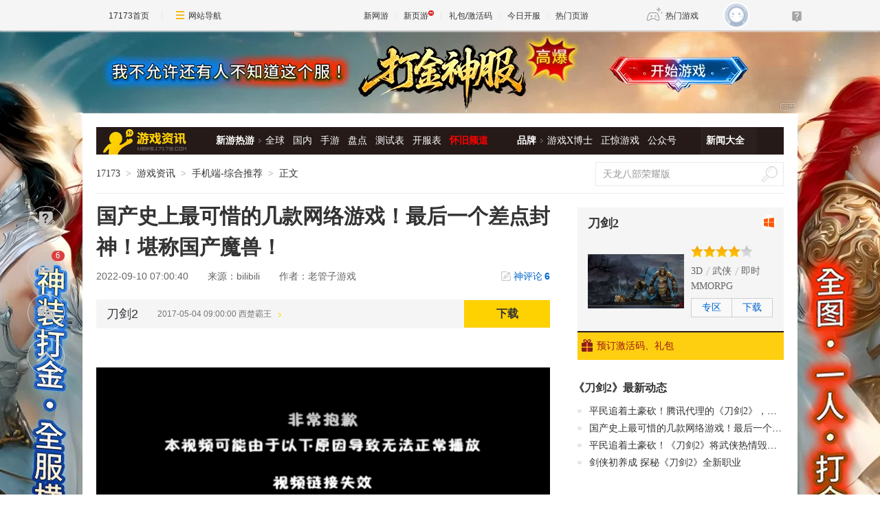

--- FILE ---
content_type: text/html; charset=UTF-8
request_url: https://game.yeyou.com/home/GetGameServerList?callback=jQuery36103838584603431783_1769335710560&_=1769335710561
body_size: 676
content:
jQuery36103838584603431783_1769335710560({"cnt":49,"dataSet":[{"gsi_id":"3805025","server_time":"2026-01-25 09:00:00","recmd_time":"2026-01-25 18:00:00","game_code":"55524","game_name":"4366\u5929\u5c0a\u4f20\u5947","server_name":"\u53cc\u7ebf1\u670d","server_url":"https:\/\/kf.yeyou.com\/redirect-3805025.html","gift_url":"http:\/\/hao.yeyou.com\/gift-info-54680.html","in_package":"0"},{"gsi_id":"3805025","server_time":"2026-01-25 09:00:00","recmd_time":"2026-01-25 17:00:00","game_code":"55524","game_name":"4366\u5929\u5c0a\u4f20\u5947","server_name":"\u53cc\u7ebf1\u670d","server_url":"https:\/\/kf.yeyou.com\/redirect-3805025.html","gift_url":"http:\/\/hao.yeyou.com\/gift-info-54680.html","in_package":"0"},{"gsi_id":"3805032","server_time":"2026-01-25 16:00:00","recmd_time":"2026-01-25 16:00:00","game_code":"51035","game_name":"\u6218\u795e\u4e16\u7eaa","server_name":"\u53cc\u7ebf1\u670d","server_url":"https:\/\/kf.yeyou.com\/redirect-3805032.html","gift_url":"http:\/\/hao.yeyou.com\/gift-info-54698.html","in_package":"0"},{"gsi_id":"3805025","server_time":"2026-01-25 09:00:00","recmd_time":"2026-01-25 16:00:00","game_code":"55524","game_name":"4366\u5929\u5c0a\u4f20\u5947","server_name":"\u53cc\u7ebf1\u670d","server_url":"https:\/\/kf.yeyou.com\/redirect-3805025.html","gift_url":"http:\/\/hao.yeyou.com\/gift-info-54680.html","in_package":"0"},{"gsi_id":"3805002","server_time":"2026-01-25 16:00:00","recmd_time":"2026-01-25 16:00:00","game_code":"52036","game_name":"\u4e7e\u5764\u5929\u5730","server_name":"\u53cc\u7ebf1\u670d","server_url":"https:\/\/kf.yeyou.com\/redirect-3805002.html","gift_url":"","in_package":"0"},{"gsi_id":"3805031","server_time":"2026-01-25 15:00:00","recmd_time":"2026-01-25 15:00:00","game_code":"52829","game_name":"\u9f99\u7834\u4e5d\u5929","server_name":"\u53cc\u7ebf1\u670d","server_url":"https:\/\/kf.yeyou.com\/redirect-3805031.html","gift_url":"http:\/\/hao.yeyou.com\/gift-info-54616.html","in_package":"0"},{"gsi_id":"3805025","server_time":"2026-01-25 09:00:00","recmd_time":"2026-01-25 15:00:00","game_code":"55524","game_name":"4366\u5929\u5c0a\u4f20\u5947","server_name":"\u53cc\u7ebf1\u670d","server_url":"https:\/\/kf.yeyou.com\/redirect-3805025.html","gift_url":"http:\/\/hao.yeyou.com\/gift-info-54680.html","in_package":"0"},{"gsi_id":"3804844","server_time":"2026-01-25 15:00:00","recmd_time":"2026-01-25 15:00:00","game_code":"55322","game_name":"\u5f02\u517d\u6d2a\u8352","server_name":"\u53cc\u7ebf1\u670d","server_url":"https:\/\/kf.yeyou.com\/redirect-3804844.html","gift_url":"http:\/\/hao.yeyou.com\/gift-info-54074.html","in_package":"0"},{"gsi_id":"3804748","server_time":"2026-01-25 15:00:00","recmd_time":"2026-01-25 15:00:00","game_code":"50931","game_name":"\u68a6\u56de\u6c5f\u6e56","server_name":"\u53cc\u7ebf1\u670d","server_url":"https:\/\/kf.yeyou.com\/redirect-3804748.html","gift_url":"http:\/\/hao.yeyou.com\/gift-info-53530.html","in_package":"0"},{"gsi_id":"3805030","server_time":"2026-01-25 14:00:00","recmd_time":"2026-01-25 14:00:00","game_code":"53141","game_name":"\u539f\u59cb\u4f20\u5947","server_name":"\u53cc\u7ebf1\u670d","server_url":"https:\/\/kf.yeyou.com\/redirect-3805030.html","gift_url":"http:\/\/hao.yeyou.com\/gift-info-52254.html","in_package":"0"},{"gsi_id":"3805025","server_time":"2026-01-25 09:00:00","recmd_time":"2026-01-25 14:00:00","game_code":"55524","game_name":"4366\u5929\u5c0a\u4f20\u5947","server_name":"\u53cc\u7ebf1\u670d","server_url":"https:\/\/kf.yeyou.com\/redirect-3805025.html","gift_url":"http:\/\/hao.yeyou.com\/gift-info-54680.html","in_package":"0"},{"gsi_id":"3805004","server_time":"2026-01-25 14:00:00","recmd_time":"2026-01-25 14:00:00","game_code":"55523","game_name":"360uu\u9738\u8005\u5f52\u6765","server_name":"\u53cc\u7ebf1\u670d","server_url":"https:\/\/kf.yeyou.com\/redirect-3805004.html","gift_url":"","in_package":"0"},{"gsi_id":"3804843","server_time":"2026-01-25 14:00:00","recmd_time":"2026-01-25 14:00:00","game_code":"55322","game_name":"\u5f02\u517d\u6d2a\u8352","server_name":"\u53cc\u7ebf1\u670d","server_url":"https:\/\/kf.yeyou.com\/redirect-3804843.html","gift_url":"http:\/\/hao.yeyou.com\/gift-info-54074.html","in_package":"0"},{"gsi_id":"3804747","server_time":"2026-01-25 14:00:00","recmd_time":"2026-01-25 14:00:00","game_code":"50931","game_name":"\u68a6\u56de\u6c5f\u6e56","server_name":"\u53cc\u7ebf1\u670d","server_url":"https:\/\/kf.yeyou.com\/redirect-3804747.html","gift_url":"http:\/\/hao.yeyou.com\/gift-info-53530.html","in_package":"0"},{"gsi_id":"3805025","server_time":"2026-01-25 09:00:00","recmd_time":"2026-01-25 13:00:00","game_code":"55524","game_name":"4366\u5929\u5c0a\u4f20\u5947","server_name":"\u53cc\u7ebf1\u670d","server_url":"https:\/\/kf.yeyou.com\/redirect-3805025.html","gift_url":"http:\/\/hao.yeyou.com\/gift-info-54680.html","in_package":"0"}],"flag":1,"msg":"success"})

--- FILE ---
content_type: text/html;charset=UTF-8
request_url: https://comment2.17173.com/front/comment/sidinfo.do?sid=10406841_1_10009
body_size: 309
content:
{"result":"success","messages":[],"fieldErrors":{},"errors":[],"data":{"sid":"10406841_1_10009","support":0,"oppose":0,"heat":6,"gold":0,"enabled":true,"enabledHotComment":true,"introduction":"评论赢取激活码/周边等奖励！加群了解详情675276290","enabledFace":true,"enabledViewDomain":false,"commentCount":6,"commentStatus":"10","enabledSockpuppet":true}}

--- FILE ---
content_type: text/html; charset=UTF-8
request_url: https://d.17173cdn.com/newgame/info/js/11240.js
body_size: 2080
content:
if (!this.DATASTORE) this.DATASTORE={};
if (!this.DATASTORE["game-detail.info"]) this.DATASTORE["game-detail.info"]={};
this.DATASTORE["game-detail.info"]["11240"]=
/*JSON_BEGIN*/{"game_code":"11240","game_name":"\u5200\u52512","en_name":"dj2","logo_pic":"\/\/i.17173cdn.com\/0561y4\/YWxqaGBf\/gamebase\/game-cover-square\/YzxtUFbmCgrnwlw.jpg","large_logo":"\/\/i.17173cdn.com\/0561y4\/YWxqaGBf\/gamebase\/game-cover-horizontal\/QLxyaWbmCgrnwxa.jpg","show_pic":"\/\/i.17173cdn.com\/0561y4\/YWxqaGBf\/gamebase\/game-cover-horizontal\/QLxyaWbmCgrnwxa.jpg","game_url":"https:\/\/newgame.17173.com\/game-info-11240.html","game_frame":{"id":"9","name":"3D","new_id":"125","url":"https:\/\/newgame.17173.com\/game-list-9-0-0-0-0-0-0-0-0-0-1-1-0-0.html"},"game_style":{"id":"87","name":"\u5199\u5b9e","new_id":"101","url":"https:\/\/newgame.17173.com\/game-list-0-0-0-0-0-0-0-0-87-0-1-1-0-0.html"},"game_type":{"id":"604","name":"MMORPG","new_id":"1094","url":"https:\/\/newgame.17173.com\/game-list-0-0-0-604-0-0-0-0-0-0-1-1-0-0.html"},"game_theme":{"id":"14","name":"\u6b66\u4fa0","new_id":"225","url":"https:\/\/newgame.17173.com\/game-list-0-0-0-0-14-0-0-0-0-0-1-1-0-0.html"},"fight_mode":{"id":"82","name":"\u5373\u65f6","new_id":"150","url":"https:\/\/newgame.17173.com\/game-list-0-0-0-0-0-0-0-0-0-82-1-1-0-0.html"},"game_features":[{"id":"648","name":"\u6b66\u4fa0","new_id":"225","url":"https:\/\/newgame.17173.com\/game-list-0-0-0-0-0-0-0-648-0-0-1-1-0-0.html"},{"id":"355","name":"\u5199\u5b9e","new_id":"101","url":"https:\/\/newgame.17173.com\/game-list-0-0-0-0-0-0-0-355-0-0-1-1-0-0.html"},{"id":"815","name":"\u5373\u65f6","new_id":"150","url":"https:\/\/newgame.17173.com\/game-list-0-0-0-0-0-0-0-815-0-0-1-1-0-0.html"},{"id":"27","name":"PK","new_id":"309","url":"https:\/\/newgame.17173.com\/game-list-0-0-0-0-0-0-0-27-0-0-1-1-0-0.html"},{"id":"28","name":"\u526f\u672c","new_id":"310","url":"https:\/\/newgame.17173.com\/game-list-0-0-0-0-0-0-0-28-0-0-1-1-0-0.html"},{"id":"32","name":"\u52a8\u4f5c","new_id":"361","url":"https:\/\/newgame.17173.com\/game-list-0-0-0-0-0-0-0-32-0-0-1-1-0-0.html"},{"id":"814","name":"\u9053\u5177\u6536\u8d39","new_id":"140","url":"https:\/\/newgame.17173.com\/game-list-0-0-0-0-0-0-0-814-0-0-1-1-0-0.html"}],"game_area":null,"game_platform":[{"id":"62","name":"PC","new_id":"1000","url":"https:\/\/newgame.17173.com\/game-list-0-0-0-0-0-0-0-0-0-0-1-1-0-62.html"}],"sp_info":{"rel_id":"588","game_code":"11240","rel_url":"http:\/\/d2.qq.com\/","sp_primary":"1","sp_remark":"\u4e2d\u56fd","sp_order":"0","download_url":"http:\/\/d2.qq.com\/down.shtml","homepage_url":"http:\/\/zc.qq.com\/chs\/index.html?from=pt","page_broken":"0","price":"","discount_price":"","discount":"","charge":"324","release":"2011-8-18","sp_name":"\u817e\u8baf","sp_url":"http:\/\/newgame.17173.com\/corp\/_tx\/","sp_official_url":"http:\/\/game.qq.com","sp_area":"","sp_logo":"http:\/\/i2.17173cdn.com\/z0og4j\/YWxqaGBf\/newgame\/20150610\/bdNDxBbjxocnnvu.jpg","new_sp_id":"13650","strength_score":"\u4e00\u7ebf","sp_create_time":"1356058224","rel_create_time":"1356069698","id":"127","name":"\u817e\u8baf","url":"http:\/\/newgame.17173.com\/corp\/_tx\/","official_url":"","game_official_url":"http:\/\/d2.qq.com\/","register_url":"http:\/\/zc.qq.com\/chs\/index.html?from=pt","charge_mode_name":"\u9053\u5177\u6536\u8d39"},"dev_company":{"id":"88","name":"\u50cf\u7d20\u8f6f\u4ef6","url":"http:\/\/newgame.17173.com\/corp\/_xsrj\/"},"pic_url":"http:\/\/newgame.17173.com\/album-list-11240.html","video_url":"http:\/\/newgame.17173.com\/game-video-11240.html","vote_url":"https:\/\/newgame.17173.com\/game-info-11240.html","zq_url":"http:\/\/d2.17173.com\/","bbs_url":"http:\/\/bbs.17173.com\/forum.php?gid=604","download_url":"http:\/\/download.17173.com\/embed\/index.shtml?gamecode=11240","description":"\u89c1\u62db\u62c6\u62db\u786c\u6d3e\u6c5f\u6e56\u683c\u6597","curr_test_info":{"id":"12394","game_code":"11240","test_time":"1493859600","test_time_format":"","test_name":"\u897f\u695a\u9738\u738b","origin_time":"0","delay_reason":"","test_type":"\u516c\u6d4b","server_area":"\u4e2d\u56fd","is_recommend":"0","cdkey":"0","is_wipe_data":"0","platform":"","company_id":"0","delete_data":"0","oper_status":"0","test_intro":"","test_intro_url":"","status":"1","create_time":"1753345295","update_time":"1753860418","need_cdkey":"0","cdkey_text":"\u4e0d\u9700\u8981\u6fc0\u6d3b\u7801"},"star_level":"4.0","demo_info":{"id":"387","game_code":"11240","title":"\u89c1\u62db\u62c6\u62db\u786c\u6d3e\u683c\u6597\uff01\u300a\u5200\u52512\u300b\u5185\u6d4b\u8bd5\u73a9","time":"1356758552","link":"http:\/\/newgame.17173.com\/news\/12292012\/151534603_1.shtml","content":"\u300a\u5200\u52512\u300b\u662f\u50cf\u7d20\u516c\u53f8\u4ee5\u8457\u540d\u5355\u673a\u6e38\u620f\u5200\u5251\u5c01\u9b54\u5f55\u4e3a\u6bcd\u4f53\u5f00\u53d1\u76843D\u52a8\u4f5c\u7f51\u6e38\u3002\u6e38\u620f\u5f3a\u8c03\u4e86\u786c\u6d3e\u5199\u5b9e\u7684\u683c\u6597\u6e38\u620f\u98ce\u683c\uff0c\u8fd8\u539f\u4e86\u4e00\u4e2a\u5145\u6ee1\u7c97\u72c2\u8c6a\u60c5\u7684\u771f\u5b9e\u6c5f\u6e56\u3002\u672c\u6b21\u6d4b\u8bd5\u4e3a\u4eba\u6570\u548c\u89c4\u6a21\u6700\u5927\u7684\u4e89\u950b\u5185\u6d4b\uff0c\u5c0f\u7f16\u6709\u5e78\u83b7\u5f97\u672c\u6b21\u6d4b\u8bd5\u7684\u8d44\u683c\uff0c\u4e0b\u9762\u5c31\u5e26\u9886\u5927\u5bb6\u4e00\u8d77\u8fdb\u5165\u6e38\u620f\u4f53\u9a8c\u4e00\u4e0b\u5427\uff01","image":"\/\/images.17173.com\/2012\/vlog\/20121226\/zhangwenxpy_1398834_3.jpg","state":"0","score":"8.0","author":"17173","recommend":"0","big_image":"","recommend_group":null,"platform":null,"author_icon":null,"author_introduce":null,"media_rating":null,"publish_time":"1697731200"},"score":"8.0","game_lang":[{"id":"339","name":"\u7b80\u4f53\u4e2d\u6587","new_id":"196","url":"https:\/\/newgame.17173.com\/game-list-0-0-0-0-0-0-0-0-0-0-1-1-0-0.html?game_lang=339"}],"new_game_codes":{"PC":"10002010009156"},"kind":[{"id":"328","name":"\u7f51\u7edc\u7248","new_id":"20","url":"https:\/\/newgame.17173.com\/game-list-0-0-0-0-0-0-0-0-0-0-1-1-0-0.html?kind=328"}],"gift_info":[],"is_off_line":0,"channel_info":[],"engaged_label":"\u6709\u798f\u5229\u901a\u77e5\u6211","download_info":{"1000":[{"downloadUrl":"https:\/\/d2.qq.com\/down.shtml","gamelinkUrl":"https:\/\/gamelink.17173.com\/download\/11240\/pc"}]},"haoUrls":[],"spInfoArr":[{"rel_id":"588","sp_id":"127","game_code":"11240","rel_url":"https:\/\/link.17173.com\/?target=http%3A%2F%2Fd2.qq.com%2F","sp_primary":"1","sp_remark":"\u4e2d\u56fd","sp_order":"0","download_url":"https:\/\/link.17173.com\/?target=http%3A%2F%2Fd2.qq.com%2Fdown.shtml","homepage_url":"https:\/\/link.17173.com\/?target=http%3A%2F%2Fzc.qq.com%2Fchs%2Findex.html%3Ffrom%3Dpt","page_broken":"0","price":"","discount_price":"","discount":"","charge":"324","release":"2011-8-18","sp_name":"\u817e\u8baf","sp_url":"http:\/\/newgame.17173.com\/corp\/_tx\/","sp_official_url":"https:\/\/link.17173.com\/?target=http%3A%2F%2Fgame.qq.com","sp_area":"","sp_logo":"https:\/\/link.17173.com\/?target=http%3A%2F%2Fi2.17173cdn.com%2Fz0og4j%2FYWxqaGBf%2Fnewgame%2F20150610%2FbdNDxBbjxocnnvu.jpg","new_sp_id":"13650","strength_score":"\u4e00\u7ebf","sp_create_time":"1356058224","platform":"PC","rel_create_time":"1356069698"}],"game_id":"10009156","qq":null,"qr_code":"","version_name":"","version_url":null,"rank":[],"game_state":"\u7814\u53d1\u4e2d","is_open_beta":0}/*JSON_END*/;

--- FILE ---
content_type: text/html; charset=UTF-8
request_url: https://d.17173cdn.com/newgame/info/js/11240.js?_=1769335710568
body_size: 1959
content:
if (!this.DATASTORE) this.DATASTORE={};
if (!this.DATASTORE["game-detail.info"]) this.DATASTORE["game-detail.info"]={};
this.DATASTORE["game-detail.info"]["11240"]=
/*JSON_BEGIN*/{"game_code":"11240","game_name":"\u5200\u52512","en_name":"dj2","logo_pic":"\/\/i.17173cdn.com\/0561y4\/YWxqaGBf\/gamebase\/game-cover-square\/YzxtUFbmCgrnwlw.jpg","large_logo":"\/\/i.17173cdn.com\/0561y4\/YWxqaGBf\/gamebase\/game-cover-horizontal\/QLxyaWbmCgrnwxa.jpg","show_pic":"\/\/i.17173cdn.com\/0561y4\/YWxqaGBf\/gamebase\/game-cover-horizontal\/QLxyaWbmCgrnwxa.jpg","game_url":"https:\/\/newgame.17173.com\/game-info-11240.html","game_frame":{"id":"9","name":"3D","new_id":"125","url":"https:\/\/newgame.17173.com\/game-list-9-0-0-0-0-0-0-0-0-0-1-1-0-0.html"},"game_style":{"id":"87","name":"\u5199\u5b9e","new_id":"101","url":"https:\/\/newgame.17173.com\/game-list-0-0-0-0-0-0-0-0-87-0-1-1-0-0.html"},"game_type":{"id":"604","name":"MMORPG","new_id":"1094","url":"https:\/\/newgame.17173.com\/game-list-0-0-0-604-0-0-0-0-0-0-1-1-0-0.html"},"game_theme":{"id":"14","name":"\u6b66\u4fa0","new_id":"225","url":"https:\/\/newgame.17173.com\/game-list-0-0-0-0-14-0-0-0-0-0-1-1-0-0.html"},"fight_mode":{"id":"82","name":"\u5373\u65f6","new_id":"150","url":"https:\/\/newgame.17173.com\/game-list-0-0-0-0-0-0-0-0-0-82-1-1-0-0.html"},"game_features":[{"id":"648","name":"\u6b66\u4fa0","new_id":"225","url":"https:\/\/newgame.17173.com\/game-list-0-0-0-0-0-0-0-648-0-0-1-1-0-0.html"},{"id":"355","name":"\u5199\u5b9e","new_id":"101","url":"https:\/\/newgame.17173.com\/game-list-0-0-0-0-0-0-0-355-0-0-1-1-0-0.html"},{"id":"815","name":"\u5373\u65f6","new_id":"150","url":"https:\/\/newgame.17173.com\/game-list-0-0-0-0-0-0-0-815-0-0-1-1-0-0.html"},{"id":"27","name":"PK","new_id":"309","url":"https:\/\/newgame.17173.com\/game-list-0-0-0-0-0-0-0-27-0-0-1-1-0-0.html"},{"id":"28","name":"\u526f\u672c","new_id":"310","url":"https:\/\/newgame.17173.com\/game-list-0-0-0-0-0-0-0-28-0-0-1-1-0-0.html"},{"id":"32","name":"\u52a8\u4f5c","new_id":"361","url":"https:\/\/newgame.17173.com\/game-list-0-0-0-0-0-0-0-32-0-0-1-1-0-0.html"},{"id":"814","name":"\u9053\u5177\u6536\u8d39","new_id":"140","url":"https:\/\/newgame.17173.com\/game-list-0-0-0-0-0-0-0-814-0-0-1-1-0-0.html"}],"game_area":null,"game_platform":[{"id":"62","name":"PC","new_id":"1000","url":"https:\/\/newgame.17173.com\/game-list-0-0-0-0-0-0-0-0-0-0-1-1-0-62.html"}],"sp_info":{"rel_id":"588","game_code":"11240","rel_url":"http:\/\/d2.qq.com\/","sp_primary":"1","sp_remark":"\u4e2d\u56fd","sp_order":"0","download_url":"http:\/\/d2.qq.com\/down.shtml","homepage_url":"http:\/\/zc.qq.com\/chs\/index.html?from=pt","page_broken":"0","price":"","discount_price":"","discount":"","charge":"324","release":"2011-8-18","sp_name":"\u817e\u8baf","sp_url":"http:\/\/newgame.17173.com\/corp\/_tx\/","sp_official_url":"http:\/\/game.qq.com","sp_area":"","sp_logo":"http:\/\/i2.17173cdn.com\/z0og4j\/YWxqaGBf\/newgame\/20150610\/bdNDxBbjxocnnvu.jpg","new_sp_id":"13650","strength_score":"\u4e00\u7ebf","sp_create_time":"1356058224","rel_create_time":"1356069698","id":"127","name":"\u817e\u8baf","url":"http:\/\/newgame.17173.com\/corp\/_tx\/","official_url":"","game_official_url":"http:\/\/d2.qq.com\/","register_url":"http:\/\/zc.qq.com\/chs\/index.html?from=pt","charge_mode_name":"\u9053\u5177\u6536\u8d39"},"dev_company":{"id":"88","name":"\u50cf\u7d20\u8f6f\u4ef6","url":"http:\/\/newgame.17173.com\/corp\/_xsrj\/"},"pic_url":"http:\/\/newgame.17173.com\/album-list-11240.html","video_url":"http:\/\/newgame.17173.com\/game-video-11240.html","vote_url":"https:\/\/newgame.17173.com\/game-info-11240.html","zq_url":"http:\/\/d2.17173.com\/","bbs_url":"http:\/\/bbs.17173.com\/forum.php?gid=604","download_url":"http:\/\/newgame.17173.com\/game-info-11240.html","description":"\u89c1\u62db\u62c6\u62db\u786c\u6d3e\u6c5f\u6e56\u683c\u6597","curr_test_info":{"id":"12394","game_code":"11240","test_time":"1493859600","test_time_format":"","test_name":"\u897f\u695a\u9738\u738b","origin_time":"0","delay_reason":"","test_type":"\u516c\u6d4b","server_area":"\u4e2d\u56fd","is_recommend":"0","cdkey":"0","is_wipe_data":"0","platform":"","company_id":"0","delete_data":"0","oper_status":"0","test_intro":"","test_intro_url":"","status":"1","create_time":"1753345295","update_time":"1753860418","need_cdkey":"0","cdkey_text":"\u4e0d\u9700\u8981\u6fc0\u6d3b\u7801"},"star_level":"4.0","demo_info":{"id":"387","game_code":"11240","title":"\u89c1\u62db\u62c6\u62db\u786c\u6d3e\u683c\u6597\uff01\u300a\u5200\u52512\u300b\u5185\u6d4b\u8bd5\u73a9","time":"1356758552","link":"http:\/\/newgame.17173.com\/news\/12292012\/151534603_1.shtml","content":"\u300a\u5200\u52512\u300b\u662f\u50cf\u7d20\u516c\u53f8\u4ee5\u8457\u540d\u5355\u673a\u6e38\u620f\u5200\u5251\u5c01\u9b54\u5f55\u4e3a\u6bcd\u4f53\u5f00\u53d1\u76843D\u52a8\u4f5c\u7f51\u6e38\u3002\u6e38\u620f\u5f3a\u8c03\u4e86\u786c\u6d3e\u5199\u5b9e\u7684\u683c\u6597\u6e38\u620f\u98ce\u683c\uff0c\u8fd8\u539f\u4e86\u4e00\u4e2a\u5145\u6ee1\u7c97\u72c2\u8c6a\u60c5\u7684\u771f\u5b9e\u6c5f\u6e56\u3002\u672c\u6b21\u6d4b\u8bd5\u4e3a\u4eba\u6570\u548c\u89c4\u6a21\u6700\u5927\u7684\u4e89\u950b\u5185\u6d4b\uff0c\u5c0f\u7f16\u6709\u5e78\u83b7\u5f97\u672c\u6b21\u6d4b\u8bd5\u7684\u8d44\u683c\uff0c\u4e0b\u9762\u5c31\u5e26\u9886\u5927\u5bb6\u4e00\u8d77\u8fdb\u5165\u6e38\u620f\u4f53\u9a8c\u4e00\u4e0b\u5427\uff01","image":"\/\/images.17173.com\/2012\/vlog\/20121226\/zhangwenxpy_1398834_3.jpg","state":"0","score":"8.0","author":"17173","recommend":"0","big_image":"","recommend_group":null,"platform":null,"author_icon":null,"author_introduce":null,"media_rating":null,"publish_time":"1697731200"},"score":"8.0","game_lang":[{"id":"339","name":"\u7b80\u4f53\u4e2d\u6587","new_id":"196","url":"https:\/\/newgame.17173.com\/game-list-0-0-0-0-0-0-0-0-0-0-1-1-0-0.html?game_lang=339"}],"new_game_codes":{"PC":"10002010009156"},"kind":[{"id":"328","name":"\u7f51\u7edc\u7248","new_id":"20","url":"https:\/\/newgame.17173.com\/game-list-0-0-0-0-0-0-0-0-0-0-1-1-0-0.html?kind=328"}],"gift_info":[],"is_off_line":0,"channel_info":[],"engaged_label":"\u6709\u798f\u5229\u901a\u77e5\u6211","download_info":{"1000":[{"downloadUrl":"https:\/\/d2.qq.com\/down.shtml","gamelinkUrl":"https:\/\/gamelink.17173.com\/download\/11240\/pc"}]},"haoUrls":[],"spInfoArr":[{"rel_id":"588","sp_id":"127","game_code":"11240","rel_url":"https:\/\/link.17173.com\/?target=http%3A%2F%2Fd2.qq.com%2F","sp_primary":"1","sp_remark":"\u4e2d\u56fd","sp_order":"0","download_url":"https:\/\/link.17173.com\/?target=http%3A%2F%2Fd2.qq.com%2Fdown.shtml","homepage_url":"https:\/\/link.17173.com\/?target=http%3A%2F%2Fzc.qq.com%2Fchs%2Findex.html%3Ffrom%3Dpt","page_broken":"0","price":"","discount_price":"","discount":"","charge":"324","release":"2011-8-18","sp_name":"\u817e\u8baf","sp_url":"http:\/\/newgame.17173.com\/corp\/_tx\/","sp_official_url":"https:\/\/link.17173.com\/?target=http%3A%2F%2Fgame.qq.com","sp_area":"","sp_logo":"https:\/\/link.17173.com\/?target=http%3A%2F%2Fi2.17173cdn.com%2Fz0og4j%2FYWxqaGBf%2Fnewgame%2F20150610%2FbdNDxBbjxocnnvu.jpg","new_sp_id":"13650","strength_score":"\u4e00\u7ebf","sp_create_time":"1356058224","platform":"PC","rel_create_time":"1356069698"}],"game_id":"10009156","qq":null,"qr_code":"","version_name":"","version_url":null,"rank":[],"game_state":"\u7814\u53d1\u4e2d","is_open_beta":0}/*JSON_END*/;

--- FILE ---
content_type: text/html; charset=UTF-8
request_url: https://d.17173cdn.com/hao/giftlist/js/11240.js
body_size: 64
content:
if (!this.DATASTORE) this.DATASTORE={};
    	if (!this.DATASTORE["hao.giftlist"]) this.DATASTORE["hao.giftlist"]={};
    	this.DATASTORE["hao.giftlist"]["11240"]=
    	/*JSON_BEGIN*/{"game_switch":0,"game_describe":null,"game_qq":"","url":"http:\/\/hao.17173.com\/sche-info-11240.html","game_name":"\u5200\u52512","game_official_url":"https:\/\/link.17173.com?target=http%3A%2F%2Fd2.qq.com%2F","game_img":"\/\/i.17173cdn.com\/0561y4\/YWxqaGBf\/gamebase\/game-cover-horizontal\/QLxyaWbmCgrnwxa.jpg","sche_count":73751,"gift_count":0,"list":""}/*JSON_END*/;

--- FILE ---
content_type: text/html;charset=UTF-8
request_url: https://comment2.17173.com/front/comment/v2/queryForNews?sid=10406841_1_10009&pageSize=20&defaultReplySize=100&pageNo=1&sortType=3
body_size: 1431
content:
{"result":"success","messages":[],"fieldErrors":{},"errors":[],"data":{"pageSize":20,"pageNo":1,"totalPage":1,"totalCount":4,"listData":[{"id":"631c1ee7e4b02c0bacf36423","sid":"10406841_1_10009","content":"封神还是算了吧 太吹了[GD98]","support":0,"oppose":0,"replyId":"","replyUserName":null,"replyUserUid":null,"uid":"140734975","userName":"17173胸针","heat":0,"topicTitle":"国产史上最可惜的几款网络游戏！最后一个差点封神！堪称国产魔兽！_网络游戏新闻_17173.com中国游戏门户站","topicUrl":"http://news.17173.com/content/09102022/070040871.shtml","ip":"175.42.39.91","source":1,"sourceName":null,"headImg":"//i.17173cdn.com/avatar/YWxqaGBf/ab/32/13/140734975/small.jpg","group":3,"authDesc":null,"replyComments":{"pageSize":100,"pageNo":1,"totalPage":0,"totalCount":0,"listData":[],"commentTotalCount":0},"supportUsers":[],"officeFlag":null,"stampImg":null,"createTime":1662787303398,"updateTime":0,"mySupportType":null},{"id":"631c1f2fe4b02c0bacf36426","sid":"10406841_1_10009","content":"刀剑？","support":0,"oppose":0,"replyId":"","replyUserName":null,"replyUserUid":null,"uid":"94970319","userName":"云裳绯影","heat":0,"topicTitle":"国产史上最可惜的几款网络游戏！最后一个差点封神！堪称国产魔兽！_网络游戏新闻_17173.com中国游戏门户站","topicUrl":"http://news.17173.com/content/09102022/070040871.shtml","ip":"175.42.39.91","source":1,"sourceName":null,"headImg":"http://avatar.17173.com/assets/images/avatar/avatar_39.jpg","group":1,"authDesc":null,"replyComments":{"pageSize":100,"pageNo":1,"totalPage":0,"totalCount":0,"listData":[],"commentTotalCount":0},"supportUsers":[],"officeFlag":null,"stampImg":null,"createTime":1662787375554,"updateTime":0,"mySupportType":null},{"id":"631c3601e4b08bd88f2fc502","sid":"10406841_1_10009","content":"刀剑1如果好好运营，绝对可以封神","support":0,"oppose":0,"replyId":"","replyUserName":null,"replyUserUid":null,"uid":"65283648","userName":"玩家U_65300821","heat":0,"topicTitle":"国产史上最可惜的几款网络游戏！最后一个差点封神！堪称国产魔兽！_网络游戏新闻_17173.com中国游戏门户站","topicUrl":"http://news.17173.com/content/09102022/070040871.shtml","ip":"175.11.168.127","source":1,"sourceName":null,"headImg":"//i.17173cdn.com/avatar/YWxqaGBf/db/24/7e/65283648/small.jpg","group":1,"authDesc":null,"replyComments":{"pageSize":100,"pageNo":1,"totalPage":1,"totalCount":2,"listData":[{"id":"631d5bfee4b0e4b81cad2fbb","sid":"10406841_1_10009","content":"游戏太老了，典型的画质衰老，并且搜狐运营氪金有点重","support":0,"oppose":0,"replyId":"631c7548e4b0309b71704087","replyUserName":"赛博朋克2071","replyUserUid":"140805267","uid":"83424500","userName":"xacCCC","heat":0,"topicTitle":"国产史上最可惜的几款网络游戏！最后一个差点封神！堪称国产魔兽！_网络游戏新闻_17173.com中国游戏门户站","topicUrl":"http://news.17173.com/content/09102022/070040871.shtml","ip":"14.114.25.205","source":1,"sourceName":null,"headImg":"//i.17173cdn.com/avatar/YWxqaGBf/3d/a0/9f/83424500/small.jpg","group":2,"authDesc":"评论大神","replyComments":null,"supportUsers":null,"officeFlag":null,"stampImg":null,"createTime":1662868478491,"updateTime":0,"mySupportType":null},{"id":"631c7548e4b0309b71704087","sid":"10406841_1_10009","content":"刀剑1怎么不行的","support":0,"oppose":0,"replyId":"631c3601e4b08bd88f2fc502","replyUserName":"玩家U_65300821","replyUserUid":"65283648","uid":"140805267","userName":"赛博朋克2071","heat":0,"topicTitle":"国产史上最可惜的几款网络游戏！最后一个差点封神！堪称国产魔兽！_网络游戏新闻_17173.com中国游戏门户站","topicUrl":"http://news.17173.com/content/09102022/070040871.shtml","ip":"175.42.39.91","source":1,"sourceName":null,"headImg":"//i.17173cdn.com/avatar/YWxqaGBf/2d/02/0d/140805267/small.jpg","group":2,"authDesc":"鉴赏家","replyComments":null,"supportUsers":null,"officeFlag":null,"stampImg":null,"createTime":1662809416036,"updateTime":0,"mySupportType":null}],"commentTotalCount":0},"supportUsers":[],"officeFlag":null,"stampImg":null,"createTime":1662793216978,"updateTime":0,"mySupportType":null},{"id":"631d58aee4b02c0bacf364cf","sid":"10406841_1_10009","content":"像素软件，在国内属于高品质输出，出的几款游戏都是非常经典的\n·\n刀剑在同时间段里面，质量确实非常好！继承了单机的很多玩法，属于典型的经典游戏，\n·\n里面打心魔，还有连招都是非常有创新，又保留野外BOSS掉宝，\n·\n里面的武器装备属性也是可圈可点。\n·\n刀剑2在腾讯手下就不行了，搞得太复杂了，而且商城卖的东西影响游戏体验。\n·\n打心底希望刀剑能再出一部新游戏，以刀剑1为基础，画质高清优化，修改下人物和怪物的模型。加入新玩法，千万别加入太多氪金元素，妥妥一爆款","support":0,"oppose":0,"replyId":"","replyUserName":null,"replyUserUid":null,"uid":"83424500","userName":"xacCCC","heat":0,"topicTitle":"国产史上最可惜的几款网络游戏！最后一个差点封神！堪称国产魔兽！_网络游戏新闻_17173.com中国游戏门户站","topicUrl":"http://news.17173.com/content/09102022/070040871.shtml","ip":"14.114.25.205","source":1,"sourceName":null,"headImg":"//i.17173cdn.com/avatar/YWxqaGBf/3d/a0/9f/83424500/small.jpg","group":2,"authDesc":"评论大神","replyComments":{"pageSize":100,"pageNo":1,"totalPage":0,"totalCount":0,"listData":[],"commentTotalCount":0},"supportUsers":[],"officeFlag":null,"stampImg":null,"createTime":1662867630101,"updateTime":0,"mySupportType":null}],"commentTotalCount":6}}

--- FILE ---
content_type: text/css; charset=utf-8
request_url: https://ue.17173cdn.com/a/lib/article/v3/style.css
body_size: 3247
content:
:root{--article-font-size:16px;--article-line-height:1.8125;--article-base-color:#333;--article-link-color:#06c;--article-link-hover-color:#06c;--article-color-light:#666;--article-color-lighter:#cdcdcd;--article-color-lightest:#f2f2f2;--article-color-highlight:#c00;--article-paragraph-gap:1.6875em;--article-text-indent:2em;--article-nav-color:#999;--article-nav-reverse-color:#fff;--article-nav-hover-color:#06c;--article-nav-active-color:#f9c903;--article-nav-border-color:#eaeced;--article-nav-hover-border-color:#d1d4d6}.gb-final-pn-article{font-family:-apple-system,Helvetica Neue,Arial,Droid Sans Fallback,Microsoft YaHei,ST Heiti,SimHei,sans-serif,Source Han Sans CN;font-size:16px;font-size:var(--article-font-size);color:#333;color:var(--article-base-color);margin-bottom:1.875em}.gb-final-pn-article *{-webkit-box-sizing:border-box;box-sizing:border-box}.gb-final-pn-article .pn-share{font-size:.75em}.gb-final-tit-article{font-size:1.875em;font-weight:700;padding:.34em 0}.gb-final-mod-info{overflow:hidden;height:1.5em;line-height:1.5;color:#666;color:var(--article-color-light)}.gb-final-mod-info span{float:left;margin-right:2em;font-size:.875em}.gb-final-mod-info a{color:#666;color:var(--article-color-light)}.gb-final-mod-info a:hover{text-decoration:underline}.gb-final-mod-info .gb-final-bt-to-comment{float:right;margin-right:0}.gb-final-mod-info .gb-final-bt-to-comment a{color:#06c;color:var(--article-link-color)}.gb-final-mod-info .gb-final-bt-to-comment a:before{content:" ";display:inline-block;width:1em;height:1em;margin:0 .3em .2em 0;background:url("data:image/svg+xml;charset=utf-8,%3Csvg xmlns='http://www.w3.org/2000/svg' viewBox='0 0 32 32'%3E%3Cpath d='M25 .9L11.5 14.3l-.9.9-.2.2-3.2 6.7c-.6 1.1-.1 2.5 1 3.1.6.3 1.4.3 2.1 0L17 22l1.1-1.1.9-.9L31.6 7.1M10 22.3l2.5-5.1 2.6 2.7zm7-4.2l-2.8-2.9 8-8 2.7 2.8z' fill='%23ccc'/%3E%3Cpath d='M29.2 14.2v10.9c0 2.3-1.9 4.3-4.3 4.3H7c-2.3 0-4.3-1.9-4.3-4.3V7c0-2.3 1.9-4.3 4.3-4.3h11.4V0H4.3C1.9 0 0 1.9 0 4.3v23.5C0 30.1 1.9 32 4.3 32h23.5c2.3 0 4.3-1.9 4.3-4.3V14.2z' fill='%23ccc'/%3E%3C/svg%3E") no-repeat 50% 50%/contain;vertical-align:middle}.gb-final-mod-info .gb-final-bt-to-comment b{margin-left:.2em;font-weight:700}.gb-final-mod-info .gb-final-author b{display:inline-block;overflow:hidden;max-width:8em;margin-bottom:.2em;font-weight:400;vertical-align:middle;white-space:nowrap;-o-text-overflow:ellipsis;text-overflow:ellipsis}.gb-final-mod-summary{margin-bottom:1em;padding:2em 2em 1em;position:relative;color:#666;color:var(--article-color-light)}.gb-final-mod-summary p{font-size:.875em;font-style:italic;line-height:1.8125;line-height:var(--article-line-height);text-indent:2em}.gb-final-mod-summary span{position:absolute;left:0;right:0;bottom:0;padding-right:1.5em;font-size:.75em;line-height:1.2;text-align:right;opacity:.5}.gb-final-mod-summary span:after,.gb-final-mod-summary span:before{content:" ";overflow:hidden;position:absolute;top:0;bottom:0;height:1px;margin:auto;background:currentColor;opacity:.3}.gb-final-mod-summary span:before{left:0;right:9em}.gb-final-mod-summary span:after{right:0;width:1em}.gb-final-mod-article>h2,.gb-final-mod-article>h3,.gb-final-mod-article>h4,.gb-final-mod-article>h5,.gb-final-mod-article>h6,[data-widget=lazyload]>h2,[data-widget=lazyload]>h3,[data-widget=lazyload]>h4,[data-widget=lazyload]>h5,[data-widget=lazyload]>h6{display:inline;font-weight:700;background:-webkit-gradient(linear,left top,left bottom,from(#ffdb33),to(#ffdb33)) no-repeat;background:-o-linear-gradient(#ffdb33,#ffdb33) no-repeat;background:linear-gradient(#ffdb33,#ffdb33) no-repeat;background-size:100% .3em;background-position:0 .75em}.gb-final-mod-article>h2:after,.gb-final-mod-article>h3:after,.gb-final-mod-article>h4:after,.gb-final-mod-article>h5:after,.gb-final-mod-article>h6:after,[data-widget=lazyload]>h2:after,[data-widget=lazyload]>h3:after,[data-widget=lazyload]>h4:after,[data-widget=lazyload]>h5:after,[data-widget=lazyload]>h6:after{content:"";display:table;margin-bottom:1em}.gb-final-mod-article{padding:1.875em 0 0;width:100%;margin-bottom:1.875em;font-size:16px;font-size:var(--article-font-size);line-height:1.8125;line-height:var(--article-line-height);color:#333;word-wrap:break-word}.gb-final-mod-article ol,.gb-final-mod-article p,.gb-final-mod-article ul{margin:0;padding:0 0 1.6875em;padding:0 0 var(--article-paragraph-gap)}.gb-final-mod-article h2,.gb-final-mod-article h3,.gb-final-mod-article h4,.gb-final-mod-article h5,.gb-final-mod-article h6{font-weight:700}.gb-final-mod-article h2{font-size:1.5em}.gb-final-mod-article h3{font-size:1.375em}.gb-final-mod-article h4{font-size:1.25em}.gb-final-mod-article h5{font-size:1.125em}.gb-final-mod-article h6{font-size:1em}.gb-final-mod-article p{text-indent:2em;text-indent:var(--article-text-indent)}.gb-final-mod-article ul{margin-left:2em;margin-left:var(--article-text-indent)}.gb-final-mod-article ul li:before{content:" ";top:.70625em;top:calc((var(--article-line-height) - .4)/2*1em);width:.5em;height:.5em;background-color:currentColor;opacity:.1;border-radius:50%}.gb-final-mod-article ul li li:before{background:none;border:2px solid;-webkit-box-sizing:border-box;box-sizing:border-box}.gb-final-mod-article ol{margin-left:2em;margin-left:var(--article-text-indent);counter-reset:idx}.gb-final-mod-article ol li{counter-increment:idx}.gb-final-mod-article ol li:before{content:counter(idx) "."}.gb-final-mod-article ol li li:before{content:counter(idx) ")"}.gb-final-mod-article li{position:relative;padding-left:1.5em}.gb-final-mod-article li:before{position:absolute;left:0}.gb-final-mod-article li ol,.gb-final-mod-article li ul{margin-top:.5em;margin-left:0;padding-bottom:0}.gb-final-mod-article li p{padding-bottom:0}.gb-final-mod-article li p:not(:last-of-type){margin-bottom:1.00001em;margin-bottom:calc(var(--article-paragraph-gap)*0.5926)}.gb-final-mod-article li:not(:last-of-type){margin-bottom:1.00001em;margin-bottom:calc(var(--article-paragraph-gap)*0.5926)}.gb-final-mod-article li li:last-of-type{margin-bottom:1.00001em;margin-bottom:calc(var(--article-paragraph-gap)*0.5926)}.gb-final-mod-article table{margin-bottom:1.6875em;margin-bottom:var(--article-paragraph-gap)}.gb-final-mod-article td,.gb-final-mod-article th{border:1px solid rgba(0,0,0,.1);padding:.5em 1em;text-align:center;font-size:.875em;line-height:1.5}.gb-final-mod-article th{font-weight:700}.gb-final-mod-article iframe,.gb-final-mod-article img,.gb-final-mod-article video{max-width:100%}.gb-final-mod-article strong{font-weight:700}.gb-final-mod-article a{color:#06c;color:var(--article-link-color)}.gb-final-mod-article a:hover{text-decoration:underline}.gb-final-mod-article .p-table,.gb-final-mod-article li p{text-indent:0}.gb-final-mod-article .p-image,.gb-final-mod-article .p-video,.gb-final-mod-article [align=center],.gb-final-mod-article [style*="text-align: center"]{text-indent:0;text-align:center}.gb-final-article-mod{margin-top:1.875em}.gb-final-article-mod-hd{margin-bottom:.5em;font-size:1.125em;font-weight:700;line-height:1.5}.gb-final-article-mod-hd a{font-weight:700;color:#c00;color:var(--article-color-highlight)}.gb-final-article-mod-bd{overflow:hidden}.gb-final-article-mod.channel .gb-final-article-mod-bd{display:-webkit-box;display:-webkit-flex;display:-ms-flexbox;display:flex;font-size:.875em}.gb-final-article-mod.channel .gb-final-article-plist{-webkit-box-flex:1;-webkit-flex-grow:1;-ms-flex-positive:1;flex-grow:1;border-right:1px solid #cdcdcd;border-right:1px solid var(--article-color-lighter)}.gb-final-article-mod.channel .gb-final-article-plist li{width:41.5%;margin-right:8.4%}.gb-final-article-mod.channel .gb-final-article-links{-webkit-flex-shrink:0;-ms-flex-negative:0;flex-shrink:0;width:4.5em;margin-left:6%}.gb-final-article-plist{display:-webkit-box;display:-webkit-flex;display:-ms-flexbox;display:flex}.gb-final-article-plist li{-webkit-flex-shrink:0;-ms-flex-negative:0;flex-shrink:0}.gb-final-article-plist .con{display:block;overflow:hidden;position:relative;border-radius:5px;-webkit-box-shadow:4px 5px 6px rgba(28,28,28,.2);box-shadow:4px 5px 6px rgba(28,28,28,.2);background:#000}.gb-final-article-plist .con:hover .pic:after{background:-webkit-gradient(linear,left bottom,left top,from(#000),to(rgba(0,0,0,0)));background:-o-linear-gradient(bottom,#000,rgba(0,0,0,0));background:linear-gradient(0deg,#000,rgba(0,0,0,0))}.gb-final-article-plist .con:hover .pic:before{opacity:1!important}.gb-final-article-plist .con:hover .tit{text-decoration:underline}.gb-final-article-plist .pic{width:100%;height:0;padding-top:56.25%}.gb-final-article-plist .pic img{position:absolute;top:0;left:0;width:100%;height:100%;-o-object-fit:cover;object-fit:cover}.gb-final-article-plist .pic:after{content:" ";position:absolute;z-index:5;top:0;left:0;width:100%;height:100%;background:-webkit-gradient(linear,left bottom,left top,from(rgba(0,0,0,.5)),to(rgba(0,0,0,0)));background:-o-linear-gradient(bottom,rgba(0,0,0,.5),rgba(0,0,0,0));background:linear-gradient(0deg,rgba(0,0,0,.5),rgba(0,0,0,0));-webkit-transition:background .3s;-o-transition:background .3s;transition:background .3s}.gb-final-article-plist .tit{position:absolute;z-index:10;right:0;bottom:.5em;left:0;color:#fff;text-align:center;line-height:1.3}.gb-final-article-plist .tit span{color:#ffd800}.gb-final-article-plist .txt{display:block;margin-top:.7em;color:#333;color:var(--article-base-color);line-height:1.1;text-align:right;opacity:.7;-webkit-transition:opacity .3s;-o-transition:opacity .3s;transition:opacity .3s}.gb-final-article-plist .txt:hover{opacity:1}.gb-final-article-plist .video .pic:before{content:" ";position:absolute;z-index:20;top:50%;left:50%;width:2.857em;height:2.857em;-webkit-transform:translate(-50%,-60%);-ms-transform:translate(-50%,-60%);transform:translate(-50%,-60%);background:url(//ue.17173cdn.com/a/news/final/2020/img/btn-play.png) no-repeat 50% 50%/contain;opacity:.4;-webkit-transition:opacity .3s;-o-transition:opacity .3s;transition:opacity .3s}.gb-final-article-links span{display:block}.gb-final-article-links span:not(:last-child){margin-bottom:.8em}.gb-final-article-links a{display:block;color:#06c;color:var(--article-link-color);line-height:2;text-align:center;border:1px solid #cdcdcd;border:1px solid var(--article-color-lighter)}.gb-final-article-links a:hover{color:#333;color:var(--article-base-color);border-color:#cdcdcd;border-color:var(--article-color-lighter);background-color:#f2f2f2;background-color:var(--article-color-lightest)}.gb-final-article-tlist .con{display:-webkit-box;display:-webkit-flex;display:-ms-flexbox;display:flex;-webkit-box-align:center;-webkit-align-items:center;-ms-flex-align:center;align-items:center;color:#333;color:var(--article-base-color);line-height:1.875}.gb-final-article-tlist .con:hover .tit{text-decoration:underline}.gb-final-article-tlist .con:before{content:" ";-webkit-flex-shrink:0;-ms-flex-negative:0;flex-shrink:0;width:.4em;height:.4em;margin-right:.5em;background-color:currentColor;opacity:.1;border-radius:50%}.gb-final-article-tlist .tit{overflow:hidden;-o-text-overflow:ellipsis;text-overflow:ellipsis;white-space:nowrap;-webkit-box-flex:1;-webkit-flex-grow:1;-ms-flex-positive:1;flex-grow:1}.gb-final-article-tlist .date{-webkit-flex-shrink:0;-ms-flex-negative:0;flex-shrink:0;font-size:.75em;margin-left:.5em;color:#cdcdcd;color:var(--article-color-lighter)}.gb-final-pagination{position:relative;margin-top:1.875em}.gb-final-pagination-no{display:-webkit-box;display:-webkit-flex;display:-ms-flexbox;display:flex;-webkit-flex-wrap:wrap;-ms-flex-wrap:wrap;flex-wrap:wrap;-webkit-box-align:center;-webkit-align-items:center;-ms-flex-align:center;align-items:center;-webkit-box-pack:center;-webkit-justify-content:center;-ms-flex-pack:center;justify-content:center;margin-bottom:1.5em;color:#999;color:var(--article-nav-color);text-align:center}.gb-final-pagination-no .page-current,.gb-final-pagination-no a{font-size:16px;font-size:var(--article-font-size);margin-top:.25em;padding:0 .625em;line-height:2;border-radius:2px;border:1px solid #eaeced;border:1px solid var(--article-nav-border-color);text-decoration:none}.gb-final-pagination-no .page-current:not(:first-child),.gb-final-pagination-no a:not(:first-child){margin-left:.25em}.gb-final-pagination-no a:link,.gb-final-pagination-no a:visited{color:#999;color:var(--article-nav-color)}.gb-final-pagination-no a:active,.gb-final-pagination-no a:hover{color:#333;color:var(--article-base-color);border-color:#d1d4d6;border-color:var(--article-nav-hover-border-color)}.gb-final-pagination-no .page-current{color:#fff;color:var(--article-nav-reverse-color);background-color:#f9c903;background-color:var(--article-nav-active-color);border-color:#f9c903;border-color:var(--article-nav-active-color)}.gb-final-pagination-tip{display:none;position:absolute;left:50%;top:-1em;padding:0 1.5em;font-size:.75em;color:#fff;color:var(--article-nav-reverse-color);line-height:2.8333;white-space:nowrap;border-radius:3px;background:#333;background:var(--article-base-color);-webkit-transform:translate(-50%,-100%);-ms-transform:translate(-50%,-100%);transform:translate(-50%,-100%)}.gb-final-pagination-tip .gb-final-bt-close{position:absolute;top:.3em;right:.3em;width:1em;height:1em}.gb-final-pagination-tip .gb-final-bt-close:after,.gb-final-pagination-tip .gb-final-bt-close:before{content:"";position:absolute;top:0;right:0;bottom:0;left:0;width:1px;height:100%;margin:auto;background-color:#fff;background-color:var(--article-nav-reverse-color)}.gb-final-pagination-tip .gb-final-bt-close:before{-webkit-transform:rotate(45deg);-ms-transform:rotate(45deg);transform:rotate(45deg)}.gb-final-pagination-tip .gb-final-bt-close:after{-webkit-transform:rotate(-45deg);-ms-transform:rotate(-45deg);transform:rotate(-45deg)}.gb-final-pagination-tip:after{content:" ";overflow:hidden;position:absolute;left:50%;bottom:0;width:0;height:0;border:.6em dashed rgba(0,0,0,0);border-top:.6em solid var(--article-base-color);-webkit-transform:translate(-50%,100%);-ms-transform:translate(-50%,100%);transform:translate(-50%,100%)}.gb-final-pagination-tit{padding-top:.5em;margin-bottom:.5em;font-weight:700}.gb-final-pagination-menu{display:-webkit-box;display:-webkit-flex;display:-ms-flexbox;display:flex;-webkit-flex-wrap:wrap;-ms-flex-wrap:wrap;flex-wrap:wrap;-webkit-box-pack:justify;-webkit-justify-content:space-between;-ms-flex-pack:justify;justify-content:space-between}.gb-final-pagination-menu li{-webkit-flex-shrink:0;-ms-flex-negative:0;flex-shrink:0;overflow:hidden;width:48%;font-size:.875em;line-height:2.142;border-bottom:1px dotted #cdcdcd;border-bottom:1px dotted var(--article-color-lighter)}.gb-final-pagination-menu .no{color:#999;color:var(--article-nav-color)}.gb-final-pagination-menu a{display:block;overflow:hidden;color:#333;color:var(--article-base-color);white-space:nowrap;-o-text-overflow:ellipsis;text-overflow:ellipsis}.gb-final-pagination-menu a:hover{color:#06c;color:var(--article-nav-hover-color)}.gb-final-pagination-menu a:hover .gb-final-num{color:#333;color:var(--article-base-color)}.gb-final-pagination-menu .page-current{font-weight:700;color:#06c;color:var(--article-link-color)}.gb-final-article-notice{margin-top:1.875em;margin-bottom:2.49375em;padding-bottom:2.49375em;font-size:.75em;color:#999;color:var(--article-nav-color);text-align:center;border-bottom:5px solid #f2f2f2;border-bottom:5px solid var(--article-color-lightest)}.mobile{--article-font-size:max(14px,0.78rem);--article-text-indent:0}.mobile .gb-final-tit-article{font-size:1.625em}.mobile .gb-final-mod-summary{padding-left:1em;padding-right:1em}.mobile .gb-final-bt-to-comment,.mobile .gb-hao,.mobile .gb-footer-banner,.mobile .gb-footer-banner-thumb{display:none!important}.mobile .gb-final-mod-article p{line-height:inherit}.mobile .gb-final-article-mod.channel .gb-final-article-mod-bd{-webkit-box-orient:vertical;-webkit-box-direction:normal;-webkit-flex-direction:column;-ms-flex-direction:column;flex-direction:column}.mobile .gb-final-article-mod.channel .gb-final-article-plist{border-right:0;-webkit-box-pack:justify;-webkit-justify-content:space-between;-ms-flex-pack:justify;justify-content:space-between}.mobile .gb-final-article-mod.channel .gb-final-article-plist li{width:48%;margin:0}.mobile .gb-final-article-mod.channel .gb-final-article-links{width:100%;display:-webkit-box;display:-webkit-flex;display:-ms-flexbox;display:flex;margin-top:1em;margin-left:0}.mobile .gb-final-article-mod.channel .gb-final-article-links span{-webkit-box-flex:1;-webkit-flex:1;-ms-flex:1;flex:1}.mobile .gb-final-article-mod.channel .gb-final-article-links span:not(:last-of-type){margin-right:.2em}[data-role="global-grab-hao-in-article"] *{-webkit-box-sizing:unset;box-sizing:unset}

--- FILE ---
content_type: text/plain;charset=UTF-8
request_url: https://api.17173.com/merge-interface/v1/game?callback=jQuery36103838584603431783_1769335710572&gameCode=11240&news3CategoryIds=510324%2C510325%2C510326%2C510327%2C510328%2C510329&news3ChannelCode=90117&_=1769335710576
body_size: 1110
content:
jQuery36103838584603431783_1769335710572({"code":0,"data":{"game":{"qq":"","albums":{"albumTotal":7,"list":[{"clicks":13322,"cover":"//i.17173cdn.com/0561y4/YWxqaGBf/gamebase/game-screenshot-horizontal/HJkgSkbthwachfa.jpg","createTime":1521714773,"gameCode":11240,"id":59746,"name":"刀剑2截图","picCount":10,"quality":0,"remark":"刀剑2截图"}],"picTotal":137},"game_official_url":"http://d2.qq.com/","game_platform":[{"name":"PC","id":62,"url":"https://newgame.17173.com/game-list-0-0-0-0-0-0-0-0-0-0-1-1-0-62.html"}],"description":"见招拆招硬派江湖格斗","pcDownloadUrl":"https://link.17173.com/?target=https%3A%2F%2Fd2.qq.com%2Fdown.shtml","videos":{"total":251,"list":[{"coverUrl":"//i.17173cdn.com/gdthue/YWxqaGBf/8tha/cwHXUFbngCqFdse.jpg","videonPlayUrl":"//v.17173.com/v_1_1/Mzg4NzE0MTY.html","videoTitle":"刀剑2：与队友切磋","videonId":"5c9873993c90a60001d66fe6"}]},"game_type":{"name":"MMORPG","id":604,"url":"https://newgame.17173.com/game-list-0-0-0-604-0-0-0-0-0-0-1-1-0-0.html"},"game_name":"刀剑2","score":"8.0","curr_test_info":"2017-05-04 09:00:00 西楚霸王","game_lang":[{"name":"简体中文","id":339,"url":""}],"game_url":"https://newgame.17173.com/game-info-11240.html","zq_url":"http://d2.17173.com/","video_url":"http://newgame.17173.com/game-video-11240.html","version_name":"","show_pic":"//i.17173cdn.com/0561y4/YWxqaGBf/gamebase/game-cover-horizontal/QLxyaWbmCgrnwxa.jpg","pic_url":"http://newgame.17173.com/album-list-11240.html","game_code":11240,"game_id":10009156,"version_url":""},"gifts":[],"news":{"news2":[{"publishTime":"2024-01-18 13:40:39","publishTimeShort":"01-18","pageUrl":"http://newgame.17173.com/content/01182024/134038523.shtml","id":10373434,"title":"《刀剑2》官网是什么？官网地址介绍"},{"publishTime":"2014-06-18 11:00:18","publishTimeShort":"06-18","pageUrl":"http://newgame.17173.com/news/06182014/110018433.shtml","id":3672619,"title":"《刀剑2》斗神坛"}],"news1":[{"publishTime":"2023-03-20 09:00:00","publishTimeShort":"03-20","pageUrl":"http://news.17173.com/content/03202023/090000605.shtml","id":10416307,"title":"平民追着土豪砍！腾讯代理的《刀剑2》，将武侠热情毁于一旦！"},{"publishTime":"2022-09-10 07:00:40","publishTimeShort":"09-10","pageUrl":"http://news.17173.com/content/09102022/070040871.shtml","id":10406841,"title":"国产史上最可惜的几款网络游戏！最后一个差点封神！堪称国产魔兽！"}],"news3":[]}},"message":"查询成功","tag":"MERGE_INTERFACE"})

--- FILE ---
content_type: application/javascript;charset=UTF-8
request_url: https://interface.17173.com/game/infoByCode.jsonp?callback=jQuery36103838584603431783_1769335710572&gameCodes=11240&_=1769335710573
body_size: 199
content:
jQuery36103838584603431783_1769335710572({"result":"success","data":[{"gameCode":11240,"gameName":"刀剑2","platform":"PC","channelUrl":"http://d2.17173.com/","downloadUrl":"http://newgame.17173.com/game-info-11240.html","gameOfficialUrl":"http://d2.qq.com/","gameUrl":"https://newgame.17173.com/game-info-11240.html","giftList":null}],"status":1,"totalCount":null})

--- FILE ---
content_type: text/plain;charset=UTF-8
request_url: https://api.17173.com/merge-interface/v1/new-recommend?callback=jQuery36103838584603431783_1769335710566&gameCode=11240&channelCode=10009&page=1&_=1769335710578
body_size: 1926
content:
jQuery36103838584603431783_1769335710566({"code":0,"data":[{"channelCode":10009,"contentKey":"3666825_1_10009","imageUrls":["//images.17173cdn.com/2014/news/2014/06/11/mj0611bx01s.jpg"],"pageUrl":"http://news.17173.com/content/2014-06-11/20140611114055736.shtml","publishTime":"2014-06-11 11:40:55","title":"新等级新突破 《刀剑2》六月新版本即将登场","type":"INTEREST","typeZh":"兴趣推荐"},{"channelCode":10009,"contentKey":"3657408_1_10009","imageUrls":["//images.17173cdn.com/2014/news/2014/05/30/mj0530cw01s.jpg"],"pageUrl":"http://news.17173.com/content/2014-05-30/20140530155516878.shtml","publishTime":"2014-05-30 15:55:16","title":"《刀剑2》新服人气火爆 端午粽师大反击","type":"INTEREST","typeZh":"兴趣推荐"},{"channelCode":10009,"contentKey":"11213059_1_10009","imageUrls":["//i.17173cdn.com/2fhnvk/YWxqaGBf/cms3/FXVKHybtfnwBpzq.jpg"],"pageUrl":"http://news.17173.com/content/09282025/070033163_1.shtml","publishTime":"2025-09-28 07:00:33","title":"AI大姐姐： 黑色撩人于无形，性感到让人移不开眼！​（247）","type":"GIRL_LIB_2","typeZh":"美女图集"},{"channelCode":10009,"contentKey":"10416307_1_10009","imageUrls":["//i.17173cdn.com/2fhnvk/YWxqaGBf/cms3/WoCMHPbqweaxmrc.png"],"pageUrl":"http://news.17173.com/content/03202023/090000605.shtml","publishTime":"2023-03-20 09:00:00","title":"平民追着土豪砍！腾讯代理的《刀剑2》，将武侠热情毁于一旦！","type":"INTEREST","typeZh":"兴趣推荐"},{"channelCode":10009,"contentKey":"3634998_1_10009","imageUrls":["//images.17173cdn.com/2014/news/2014/05/06/lzy0506dj04s.jpg"],"pageUrl":"http://news.17173.com/content/2014-05-06/20140506160357392_1.shtml","publishTime":"2014-05-06 16:03:57","title":"女鬼与僧人二三事 刀剑2新副本水月古刹首曝","type":"INTEREST","typeZh":"兴趣推荐"},{"channelCode":10009,"contentKey":"11368527_1_10009","imageUrls":["//i.17173cdn.com/2fhnvk/YWxqaGBf/cms3/jRhobNbtpvaAzbn.webp","//i.17173cdn.com/2fhnvk/YWxqaGBf/cms3/qOmtJWbtpvaAzbw.webp"],"pageUrl":"http://news.17173.com/content/01252026/000034203.shtml","publishTime":"2026-01-25 00:00:34","title":"被低估的网游神作《上古世纪》，从万众期待到全盘落幕的悲歌","type":"GRAND_SIGHT","typeZh":"大观"},{"channelCode":10009,"contentKey":"3664815_1_10009","imageUrls":["//images.17173cdn.com/2014/news/2014/06/09/hy0609dj01s.jpg"],"pageUrl":"http://news.17173.com/content/2014-06-09/20140609144451735_1.shtml","publishTime":"2014-06-09 14:44:51","title":"韩服《刀剑2》6月10日公测 独有壁纸放出","type":"INTEREST","typeZh":"兴趣推荐"},{"channelCode":90117,"contentKey":"11856961_3_90117","imageUrls":["//i.17173cdn.com/2fhnvk/YWxqaGBf/cms3/zecWLFbtpujipyl.png"],"pageUrl":"https://newgame.17173.com/game-demo-1036550.html","publishTime":"2026-01-23 10:12:35","title":"《真三国无双：起源》DLC评测：无双IP的“庄（光）武中兴”，还在进化的《梦幻四英杰》","type":"IMPORTANT_NEWS","typeZh":"要闻"},{"channelCode":10009,"contentKey":"11361671_1_10009","imageUrls":["//i.17173cdn.com/2fhnvk/YWxqaGBf/cms3/uXCfITbtpkbfbpC.png","//i.17173cdn.com/2fhnvk/YWxqaGBf/cms3/HwaTwqbtpkcgzko.png"],"pageUrl":"http://news.17173.com/content/01192026/102534552_1.shtml","publishTime":"2026-01-19 10:25:34","title":"热点预告：聚焦22号！二游最强搅局者正式公测，多款MMO开启新春大更","type":"RED_HEADLINE","typeZh":"头条"},{"channelCode":10009,"contentKey":"11208899_1_10009","imageUrls":["//i.17173cdn.com/2fhnvk/YWxqaGBf/cms3/IUBLrxbtewAkdac.jpg"],"pageUrl":"http://news.17173.com/content/09172025/070457320_1.shtml","publishTime":"2025-09-17 07:04:57","title":"绅士大学习：性感与清新并存的现役大学生 写真偶像届的新星（141）","type":"GIRL_LIB_1","typeZh":"美女图集"},{"channelCode":10009,"contentKey":"3796816_1_10009","imageUrls":["//images.17173cdn.com/2014/news/2014/11/23/mj1123aa01s.jpg"],"pageUrl":"http://news.17173.com/content/2014-11-23/20141123120634788.shtml","publishTime":"2014-11-23 12:06:34","title":"剑侠初养成 探秘《刀剑2》全新职业","type":"INTEREST","typeZh":"兴趣推荐"},{"channelCode":10009,"contentKey":"11213060_1_10009","imageUrls":["//i.17173cdn.com/2fhnvk/YWxqaGBf/cms3/JDIdALbtfnyvqlz.jpg"],"pageUrl":"http://news.17173.com/content/10052025/070020382_1.shtml","publishTime":"2025-10-05 07:00:20","title":"AI大姐姐：别再只爱长发妹了！这组短发美女清爽又撩人！（248）","type":"GIRL_LIB_2","typeZh":"美女图集"},{"channelCode":10009,"contentKey":"3626485_1_10009","imageUrls":["//images.17173cdn.com/2014/news/2014/04/25/zc0425na01s.jpg"],"pageUrl":"http://news.17173.com/content/2014-04-25/20140425142858820_1.shtml","publishTime":"2014-04-25 14:28:58","title":"《刀剑2》在韩召开发布会 5月首测内容曝光","type":"INTEREST","typeZh":"兴趣推荐"},{"channelCode":90117,"contentKey":"11825673_1_90117","imageUrls":["//i.17173cdn.com/2fhnvk/YWxqaGBf/cms3/LEqMBkbthjawifx.jpg","//i.17173cdn.com/2fhnvk/YWxqaGBf/cms3/yWGeEobthiFCpyA.jpg"],"pageUrl":"http://newgame.17173.com/content/10112025/143217882_1.shtml","publishTime":"2025-10-11 14:32:17","title":"头好痒要长脑子了？盘点5款一玩就停不下的悬疑推理游戏","type":"BANNER_RECOMMEND","typeZh":"推荐"},{"channelCode":10009,"contentKey":"10397105_1_10009","imageUrls":["//i.17173cdn.com/2fhnvk/YWxqaGBf/cms3/DdYADIbqclvADes.webp"],"pageUrl":"http://news.17173.com/content/05102022/090002588.shtml","publishTime":"2022-05-10 09:00:02","title":"平民追着土豪砍！《刀剑2》将武侠热情毁于一旦！","type":"INTEREST","typeZh":"兴趣推荐"}],"message":"查询成功","tag":"MERGE_INTERFACE"})

--- FILE ---
content_type: text/plain;charset=UTF-8
request_url: https://comment2.17173.com/front/rank/channelSid.do?callback=jQuery36103838584603431783_1769335710566&channelCodes=10009&days=7&limit=5&_=1769335710577
body_size: 602
content:
jQuery36103838584603431783_1769335710566({"data":[{"channelNo":"10009","count":8,"topicTitle":"《刀锋铁骑》玩家采访第四期：纵使复活未成，能与故人重聚，已是圆满","topicUrl":"https://news.17173.com/content/01212026/080939065.shtml"},{"channelNo":"10009","count":7,"topicTitle":"网游时光机：大有前途的《指环王OL》国服，缘何两年内光速凉凉？_网络游戏新闻_17173.com中国游戏门户站","topicUrl":"https://news.17173.com/content/01242026/000110105.shtml?spm_id=www__17173.index.mod_wwwtodaynews.7"},{"channelNo":"10009","count":6,"topicTitle":"腾讯法务重拳出击：免费的微信聊天导出工具被迫下架","topicUrl":"https://news.17173.com/content/01202026/132134428.shtml"},{"channelNo":"10009","count":6,"topicTitle":"韩国重磅开放世界《红色沙漠》来了！3月20日正式发售！_网络游戏新闻_17173.com中国游戏门户站","topicUrl":"https://news.17173.com/content/01222026/124943734.shtml?spm_id=www__17173.index.mod_wwwtodaynews.3"},{"channelNo":"10009","count":5,"topicTitle":"《龙魂旅人》持续为紫龙贡献：国际服首周赚近3000万，【美女+休闲卡牌】有效但能否成为模版答案？","topicUrl":"https://news.17173.com/content/01232026/133746425.shtml"}],"errors":[],"fieldErrors":{},"messages":[],"result":"success"})

--- FILE ---
content_type: text/javascript; charset=utf-8
request_url: https://ue.17173cdn.com/a/module/tg-widget/source/wj-btn/v1-0/index.js?v=25101
body_size: 1290
content:
!function(o){var n={};function a(e){if(n[e])return n[e].exports;var t=n[e]={i:e,l:!1,exports:{}};return o[e].call(t.exports,t,t.exports,a),t.l=!0,t.exports}a.m=o,a.c=n,a.d=function(e,t,o){a.o(e,t)||Object.defineProperty(e,t,{enumerable:!0,get:o})},a.r=function(e){"undefined"!=typeof Symbol&&Symbol.toStringTag&&Object.defineProperty(e,Symbol.toStringTag,{value:"Module"}),Object.defineProperty(e,"__esModule",{value:!0})},a.t=function(t,e){if(1&e&&(t=a(t)),8&e)return t;if(4&e&&"object"==typeof t&&t&&t.__esModule)return t;var o=Object.create(null);if(a.r(o),Object.defineProperty(o,"default",{enumerable:!0,value:t}),2&e&&"string"!=typeof t)for(var n in t)a.d(o,n,function(e){return t[e]}.bind(null,n));return o},a.n=function(e){var t=e&&e.__esModule?function(){return e.default}:function(){return e};return a.d(t,"a",t),t},a.o=function(e,t){return Object.prototype.hasOwnProperty.call(e,t)},a.p="//ue.17173cdn.com/a/module/tg-widget/source/wj-btn/v1-0/",a(a.s=0)}([function(e,t){$(function(){var e=$("head"),t=$("body"),o='<style type="text/css">.fixed-func .func-box .btn-tg-feedback,.gb-final-pn-float .btn-tg-feedback{position:relative;display:block;width:54px;height:54px;margin-bottom:10px;color:#c3c3c3;text-align:center;border:1px solid #cecece;-webkit-border-radius:50%;border-radius:50%;-webkit-box-sizing:border-box;box-sizing:border-box}.fixed-func .func-box .btn-tg-feedback:before,.gb-final-pn-float .btn-tg-feedback:before{content:"";width:23px;height:24px;background:url(//ue.17173cdn.com/a/module/tg-widget/source/wj-btn/v1-0/img/btn-feedback3-h.png) no-repeat top;position:absolute;left:2px;right:0;top:14%;margin:0 auto}.fixed-func .func-box .btn-tg-feedback:hover,.gb-final-pn-float .btn-tg-feedback:hover{background-color:#f9c903;border:1px solid #f9c903;-webkit-border-radius:50%;border-radius:50%;-webkit-box-sizing:border-box;box-sizing:border-box}.fixed-func .func-box .btn-tg-feedback:hover:before,.gb-final-pn-float .btn-tg-feedback:hover:before{background:url(//ue.17173cdn.com/a/module/tg-widget/source/wj-btn/v1-0/img/btn-feedback3.png) no-repeat top}.fixed-func .func-box .btn-tg-feedback:hover .tg-feedback-txt,.gb-final-pn-float .btn-tg-feedback:hover .tg-feedback-txt{color:#fff}.fixed-func .func-box .btn-tg-feedback .tg-feedback-txt,.gb-final-pn-float .btn-tg-feedback .tg-feedback-txt{font-size:12px;color:#c3c3c3;padding-top:28px;display:inline-block}.gb-final-pn-float .mod-share .gb-share-btn{background:none;margin-bottom:10px}.gb-final-pn-float .mod-share .gb-share-btn .gb-share-ico-font{color:#c3c3c3}.gb-final-pn-float .mod-share .gb-share-btn:hover{background-color:#f9c903}.gb-final-pn-float a{display:block;width:54px;height:54px;margin-bottom:10px;color:#c3c3c3;text-align:center;border:1px solid #cecece;-webkit-border-radius:50%;border-radius:50%;-webkit-box-sizing:border-box;box-sizing:border-box}.gb-final-pn-float a.btn-goto-top{width:54px;height:54px;background:none}.gb-final-pn-float a.btn-goto-top i{background:url(//ue.17173cdn.com/a/module/news/2017/0821/img/b.png?201901071823=) no-repeat -24px -80px}.gb-final-pn-float a.btn-goto-top:hover{background:#f9c903}.gb-final-pn-float a.btn-goto-top:hover i{background:url(//ue.17173cdn.com/a/module/news/2017/0821/img/b.png) no-repeat -24px -103px}.gb-final-pn-float a:hover{color:#fff;background-color:#f9c903;border:1px solid #f9c903}.gb-final-pn-float a.gb-share-btn .gb-share-font{float:none;display:inline-block;font-size:30px;vertical-align:middle;color:#c3c3c3}.gb-final-pn-float .btn-goto-comment{background:none}.gb-final-pn-float .btn-goto-comment:hover:before{background:url(//ue.17173cdn.com/a/module/news/2017/0821/img/b.png?201901071823=) 0 -103px}.gb-final-pn-float .btn-goto-comment:before{background:url(//ue.17173cdn.com/a/module/news/2017/0821/img/b.png?201901071823=) 0 -80px}.tg-feedback-float{width:56px;height:127px;position:fixed;left:50%;margin-left:650px;bottom:20%;z-index:500}.tg-feedback-float .btn-tg-feedback{position:relative;display:block;width:56px;height:56px;margin-bottom:5px;text-align:center;-webkit-box-sizing:border-box;box-sizing:border-box;background:#efefef}.tg-feedback-float .btn-tg-feedback:before{content:"";width:24px;height:24px;background:url(//ue.17173cdn.com/a/module/tg-widget/source/wj-btn/v1-0/img/btn-feedback2.png) no-repeat top;position:absolute;left:0;right:0;top:8px;margin:0 auto}.tg-feedback-float .btn-tg-feedback:hover{background-color:#666;-webkit-box-sizing:border-box;box-sizing:border-box}.tg-feedback-float .btn-tg-feedback:hover:before{background:url(//ue.17173cdn.com/a/module/tg-widget/source/wj-btn/v1-0/img/btn-feedback2-h.png) no-repeat top}.tg-feedback-float .btn-tg-feedback:hover .tg-feedback-txt{color:#ffcd00}.tg-feedback-float .btn-tg-feedback .tg-feedback-txt{font-size:12px;color:#929292;padding-top:32px;display:inline-block;font-family: \'Microsoft Yahei\';}.tg-feedback-float .tg-feedback-gotop{position:relative;display:block;height:56px;background:url(//ue.17173cdn.com/a/module/tg-widget/source/wj-btn/v1-0/img/gotop.png) no-repeat top}.tg-feedback-float .tg-feedback-gotop:hover{background:url(//ue.17173cdn.com/a/module/tg-widget/source/wj-btn/v1-0/img/gotop-h.png) no-repeat top}</style>';if(0<$(".fixed-func .func-box,.gb-final-pn-float").length&&($(".fixed-func .func-box,.gb-final-pn-float").prepend('<a href="https://club.17173.com/group/info/19" target="_blank" class="btn-tg-feedback"><span class="tg-feedback-txt">反馈</span></a>'),e.append(o)),0<$("[cms-data-type=global]").length){t.append('<div class="tg-feedback-float">\n    <a href="https://club.17173.com/group/info/19" target="_blank" class="btn-tg-feedback"><span class="tg-feedback-txt">反馈</span></a>\n    <a href="javascript:;" class="tg-feedback-gotop"></a></div>\n    <script>\n    $(\'.tg-feedback-gotop\').on(\'click\', function () {\n      $(\'html, body\').animate({ scrollTop: 0 }, 500)\n    });\n    <\/script>'),e.append(o)}})}]);


--- FILE ---
content_type: text/plain;charset=UTF-8
request_url: https://comment2.17173.com/front/rank/userComment.do?callback=jQuery36103838584603431783_1769335710566&needCount=5&days=60&_=1769335710567
body_size: 266
content:
jQuery36103838584603431783_1769335710566({"data":[{"headImg":"https://s.i.17173cdn.com/avatar/YWxqaGBf/3d/a0/9f/83424500/normal.jpg","totalComment":93,"uid":"83424500","userName":"xacCCC"},{"headImg":"https://s.i.17173cdn.com/avatar/YWxqaGBf/ba/25/b3/136531752/normal.jpg","totalComment":89,"uid":"136531752","userName":"七家小柒"},{"headImg":"https://s.i.17173cdn.com/avatar/YWxqaGBf/8f/1f/82/141038880/normal.jpg","totalComment":42,"uid":"141038880","userName":"守望坡道"},{"headImg":"https://i.17173cdn.com/avatar/YWxqaGBf/ac/36/1b/142475432/normal.jpg","totalComment":26,"uid":"142475432","userName":"玩家_qvm1"},{"headImg":"https://s.i.17173cdn.com/avatar/YWxqaGBf/c8/7e/04/119890658/normal.jpg","totalComment":11,"uid":"119890658","userName":"等待只与你相遇_zv7r"}],"errors":[],"fieldErrors":{},"messages":[],"result":"success"})

--- FILE ---
content_type: text/javascript; charset=utf-8
request_url: https://ue.17173cdn.com/a/lib/vda/sources/adnewsfinaltopandbg/v1-3/production.js?001
body_size: 1739
content:
!function(t) {
    function e(i) {
        if (n[i]) return n[i].exports;
        var o = n[i] = {
            "i": i,
            "l": !1,
            "exports": {}
        };
        return t[i].call(o.exports, o, o.exports, e), o.l = !0, o.exports;
    }
    var n = {};
    e.m = t, e.c = n, e.d = function(t, n, i) {
        e.o(t, n) || Object.defineProperty(t, n, {
            "configurable": !1,
            "enumerable": !0,
            "get": i
        });
    }, e.n = function(t) {
        var n = t && t.__esModule ? function() {
            return t["default"];
        } : function() {
            return t;
        };
        return e.d(n, "a", n), n;
    }, e.o = function(t, e) {
        return Object.prototype.hasOwnProperty.call(t, e);
    }, e.p = "", e(e.s = 0);
}([ function(t, e, n) {
    "use strict";
    window.noShanwanAd = !0, window.noToprightFloatAd = !0;
    var i = !1;
    !function() {
        function t(t, e) {
            this.options = t, this.getParam("2345") && e.find(function(t) {
                return 2 == t.index;
            }) ? this.resource = e.find(function(t) {
                return 2 == t.index;
            }) : this.resource = e.find(function(t) {
                return 1 == t.index;
            }), (i = this.resource) && (this.buttonId = "topBackgroundAdv_btn" + 1 * new Date(), 
            this.wrapId = "topBackgroundAdv_wrap" + 1 * new Date(), this.bannerElement = $("." + this.options.advid1), 
            this.bannerElement.length && (this.bannerWidth = this.resource.topWidth || 1040, 
            this.bannerHeight = this.resource.topHeight || 120, this.sideElement = $("." + this.options.advid2), 
            this.sideWidth = 440, this.sideHeight = 1e3));
        }
        t.prototype.getParam = function(t) {
            for (var e = /([^&=]+)=([^&]*)/g, n = [], i = void 0; i = e.exec(window.location.search); ) n.push(decodeURIComponent(i[2]));
            return n.includes(t);
        }, t.prototype.play = function() {
            setTimeout(function() {
                $(".gb-newfix-close").trigger("click");
            }, 400), $(".ad-zhanneituiguang").hide();
            var t = this.getParam("hidebg"), e = this.bannerElement.text("");
            if (!t) {
                var n = $(document.body).css("background") || "", i = this;
                $("#" + i.wrapId);
                $("#" + i.buttonId).click(function() {
                    $(this).remove(), $(".topBackgroundAdv_bgbody").remove(), $(document.body).css({
                        "background": n,
                        "overflow-x": "auto"
                    }), $(".wrap").css({
                        "border": "none"
                    }), $(window).unbind("resize.bgad");
                });
                this.resource.bgColor && this.resource.bgColor;
                this.resource.bgBodyClickable && $(function() {
                    i.bgBodyGem();
                }), this.resource.topSrc.indexOf(".swf") >= 0 ? e.html('<embed type="application/x-shockwave-flash" width="' + this.bannerWidth + '" height="' + this.bannerHeight + '"  quality="high" wmode="opaque" src="' + this.resource.topSrc + '" />') : e.html('<a class="topbgad" style="display:block" href="' + this.resource.url + '" target="_blank"><img src=' + this.resource.topSrc + ' width="100%"  height=' + this.bannerHeight + ' alt=""></a>'), 
                e.css({
                    "text-align": "center",
                    "width": this.bannerWidth,
                    "margin": "0 auto"
                });
            }
            $(".wrap").css({
                "border": "1px solid white",
                "border-top": "none",
                "border-bottom": "none"
            }), 2 == this.resource.index && $("body").addClass("source-2345"), $("body").append("<style>.gb-final-wrapper{position:relative}.source-2345 .adnewsfinaltopandbg,.source-2345 .adnewsfinalbanner1{display:block}</style>"), 
            window.ued && window.ued.emitter && window.ued.emitter.fire("ad_adnewsfinaltopandbg");
        }, t.prototype.bgBodyGem = function() {
            var t = this, e = ($(window).width() - t.bannerWidth) / 2 - t.sideWidth, n = $('<a class="topBackgroundAdv_bgbody" href="' + t.resource.url + '" target="_blank"></a>');
            n.css({
                "position": "fixed",
                "top": t.bannerElement.offset().top,
                "left": 0,
                "margin-left": e,
                "display": "block",
                "width": t.sideWidth,
                "height": 1e3
            });
            var i = n.clone();
            i.css({
                "margin-left": e + t.bannerWidth + t.sideWidth,
                "background": "url(" + t.resource.bgSrc + ") no-repeat right 0"
            }), n.css({
                "overflow": "hidden",
                "background": "url(" + t.resource.bgSrc + ") no-repeat left 0"
            }), i.addClass("topBackgroundAdv_bgbody_right"), n.addClass("topBackgroundAdv_bgbody_left"), 
            $(document.body).css({
                "overflow-x": "hidden"
            }), n.add(i).appendTo(t.sideElement), $(window).bind("resize.bgad", function() {
                e = ($(window).width() - t.bannerWidth) / 2 - t.sideWidth, n.css("margin-left", e), 
                i.css("margin-left", e + t.bannerWidth + t.sideWidth);
            });
        }, adv.AdBase.extend("AdNewsFinalTopAndBg", {
            "init": function(t) {
                this.base(t), this.emit(adv.ENUM.EVENTS.inited);
            },
            "setup": function(t) {
                this.data = t, this.emit(adv.ENUM.EVENTS.setuped);
            },
            "play": function() {
                function e() {
                    $(document).scrollTop() > d ? $(".topBackgroundAdv_bgbody").css({
                        "top": "0",
                        "transition": "top 0.2s ease"
                    }) : $(".topBackgroundAdv_bgbody").css("top", d + "px");
                }
                var n = this;
                if (0 != n.data) {
                    var o = $("." + n.options.advid1);
                    if (o.length) {
                        var r = new t(n.options, n.data.games);
                        if (i) {
                            $(window).width() < 1120 && $(".adnewsfinaltopandbg").hide();
                            var d = o.offset().top;
                            r.play(), n.emit(adv.ENUM.EVENTS.played), $(window).off("scroll", e).on("scroll", e);
                        }
                    }
                }
            },
            "stop": function() {
                this.emit(adv.ENUM.EVENTS.stoped);
            }
        });
    }();
} ]);

--- FILE ---
content_type: text/plain;charset=UTF-8
request_url: https://api.17173.com/merge-interface/v1/inc-content?host=news.17173.com&incPath=%2Fdata%2Fcomponent%2F95%2F1887309.html&callback=topbarjsonpbgnw3myo6ho
body_size: 388
content:
topbarjsonpbgnw3myo6ho({"code":0,"data":"<div>\n  <a href=\"http://newgame.17173.com/\" target=\"_blank\" onclick=\"Topbar.sendLog.call(this,'b99d193b66a6542917d2b7bee52c2574,416849da96fb73bee793e2bf65ae43ac')\" class=\"topbar-link\">新网游</a>\n<a href=\"//Cvda.17173.com/click?media_code=17173&ad_code=171730070&resource_code=10328&order_code=1031996\" target=\"_blank\" onclick=\"Topbar.sendLog.call(this,'b99d193b66a6542917d2b7bee52c2574,142c65e00f4f7cf2e6c4c996e34005df')\" class=\"topbar-link\">新页游<i class=\"topbar-ico-hot\"></i></a>\n<a href=\"http://hao.17173.com/\" target=\"_blank\" onclick=\"Topbar.sendLog.call(this,'b99d193b66a6542917d2b7bee52c2574,142c65e00f4f7cf2e6c4c996e34005df')\" class=\"topbar-link\">礼包/激活码</a>\n<a href=\"http://kf.yeyou.com/?ref=toper\" target=\"_blank\" onclick=\"Topbar.sendLog.call(this,'b99d193b66a6542917d2b7bee52c2574,d04d42cdf14579cd294e5079e0745411')\" class=\"topbar-link\">今日开服</a>\n<a href=\"http://cvda.17173.com/click?media_code=17173&amp;ad_code=171733450&amp;resource_code=3450&amp;order_code=1023245\" target=\"_blank\" onclick=\"Topbar.sendLog.call(this,'b99d193b66a6542917d2b7bee52c2574,9eac167ec1efbe078138397fabba902e')\" class=\"topbar-link\">热门页游</a>\n</div>","message":"查询成功","tag":"MERGE_INTERFACE"})

--- FILE ---
content_type: text/javascript; charset=utf-8
request_url: https://ue.17173cdn.com/a/module/tg-widget/source/custom-copy/v1-0/index.js?v=25101
body_size: -59
content:
var count=1;document.addEventListener("copy",function(a){if(count>5){return}var c=a.clipboardData||window.clipboardData;if(!c){return}var b=window.getSelection().toString();if(b){a.preventDefault();c.setData("Text",b+"\n\n-------------------------\n\u6765\u6e90\uff1awww.17173.com\n\u94fe\u63a5\uff1a"+location.href+"#utm_source=cp");count+=1}});

--- FILE ---
content_type: text/plain;charset=UTF-8
request_url: https://api.17173.com/merge-interface/v1/gameAndGifts?callback=jQuery36103838584603431783_1769335710570&gameCodes=11240&_=1769335710571
body_size: 2193
content:
jQuery36103838584603431783_1769335710570({"code":0,"data":[{"exist":true,"gameCode":"11240","gameDetail":{"game_code":"11240","game_name":"刀剑2","en_name":"dj2","logo_pic":"//i.17173cdn.com/0561y4/YWxqaGBf/gamebase/game-cover-square/YzxtUFbmCgrnwlw.jpg","large_logo":"//i.17173cdn.com/0561y4/YWxqaGBf/gamebase/game-cover-horizontal/QLxyaWbmCgrnwxa.jpg","show_pic":"//i.17173cdn.com/0561y4/YWxqaGBf/gamebase/game-cover-horizontal/QLxyaWbmCgrnwxa.jpg","game_url":"https://newgame.17173.com/game-info-11240.html","game_frame":{"id":"9","name":"3D","new_id":"125","url":"https://newgame.17173.com/game-list-9-0-0-0-0-0-0-0-0-0-1-1-0-0.html"},"game_style":{"id":"87","name":"写实","new_id":"101","url":"https://newgame.17173.com/game-list-0-0-0-0-0-0-0-0-87-0-1-1-0-0.html"},"game_type":{"id":"604","name":"MMORPG","new_id":"1094","url":"https://newgame.17173.com/game-list-0-0-0-604-0-0-0-0-0-0-1-1-0-0.html"},"game_theme":{"id":"14","name":"武侠","new_id":"225","url":"https://newgame.17173.com/game-list-0-0-0-0-14-0-0-0-0-0-1-1-0-0.html"},"fight_mode":{"id":"82","name":"即时","new_id":"150","url":"https://newgame.17173.com/game-list-0-0-0-0-0-0-0-0-0-82-1-1-0-0.html"},"game_features":[{"id":"648","name":"武侠","new_id":"225","url":"https://newgame.17173.com/game-list-0-0-0-0-0-0-0-648-0-0-1-1-0-0.html"},{"id":"355","name":"写实","new_id":"101","url":"https://newgame.17173.com/game-list-0-0-0-0-0-0-0-355-0-0-1-1-0-0.html"},{"id":"815","name":"即时","new_id":"150","url":"https://newgame.17173.com/game-list-0-0-0-0-0-0-0-815-0-0-1-1-0-0.html"},{"id":"27","name":"PK","new_id":"309","url":"https://newgame.17173.com/game-list-0-0-0-0-0-0-0-27-0-0-1-1-0-0.html"},{"id":"28","name":"副本","new_id":"310","url":"https://newgame.17173.com/game-list-0-0-0-0-0-0-0-28-0-0-1-1-0-0.html"},{"id":"32","name":"动作","new_id":"361","url":"https://newgame.17173.com/game-list-0-0-0-0-0-0-0-32-0-0-1-1-0-0.html"},{"id":"814","name":"道具收费","new_id":"140","url":"https://newgame.17173.com/game-list-0-0-0-0-0-0-0-814-0-0-1-1-0-0.html"}],"game_area":{},"game_platform":[{"id":"62","name":"PC","new_id":"1000","url":"https://newgame.17173.com/game-list-0-0-0-0-0-0-0-0-0-0-1-1-0-62.html"}],"sp_info":{"rel_id":"588","game_code":"11240","rel_url":"http://d2.qq.com/","sp_primary":"1","sp_remark":"中国","sp_order":"0","download_url":"http://d2.qq.com/down.shtml","homepage_url":"http://zc.qq.com/chs/index.html?from=pt","page_broken":"0","price":"","discount_price":"","discount":"","charge":"324","release":"2011-8-18","sp_name":"腾讯","sp_url":"http://newgame.17173.com/corp/_tx/","sp_official_url":"http://game.qq.com","sp_area":"","sp_logo":"http://i2.17173cdn.com/z0og4j/YWxqaGBf/newgame/20150610/bdNDxBbjxocnnvu.jpg","new_sp_id":"13650","strength_score":"一线","sp_create_time":"1356058224","rel_create_time":"1356069698","id":"127","name":"腾讯","url":"http://newgame.17173.com/corp/_tx/","official_url":"","game_official_url":"http://d2.qq.com/","register_url":"http://zc.qq.com/chs/index.html?from=pt","charge_mode_name":"道具收费"},"dev_company":{"id":"88","name":"像素软件","url":"http://newgame.17173.com/corp/_xsrj/"},"pic_url":"http://newgame.17173.com/album-list-11240.html","video_url":"http://newgame.17173.com/game-video-11240.html","vote_url":"https://newgame.17173.com/game-info-11240.html","zq_url":"http://d2.17173.com/","bbs_url":"http://bbs.17173.com/forum.php?gid=604","download_url":"http://newgame.17173.com/game-info-11240.html","description":"见招拆招硬派江湖格斗","curr_test_info":{"id":"12394","game_code":"11240","test_time":"1493859600","test_time_format":"","test_name":"西楚霸王","origin_time":"0","delay_reason":"","test_type":"公测","server_area":"中国","is_recommend":"0","cdkey":"0","is_wipe_data":"0","platform":"","company_id":"0","delete_data":"0","oper_status":"0","test_intro":"","test_intro_url":"","status":"1","create_time":"1753345295","update_time":"1753860418","need_cdkey":"0","cdkey_text":"不需要激活码"},"star_level":"4.0","demo_info":{"id":"387","game_code":"11240","title":"见招拆招硬派格斗！《刀剑2》内测试玩","time":"1356758552","link":"http://newgame.17173.com/news/12292012/151534603_1.shtml","content":"《刀剑2》是像素公司以著名单机游戏刀剑封魔录为母体开发的3D动作网游。游戏强调了硬派写实的格斗游戏风格，还原了一个充满粗狂豪情的真实江湖。本次测试为人数和规模最大的争锋内测，小编有幸获得本次测试的资格，下面就带领大家一起进入游戏体验一下吧！","image":"//images.17173.com/2012/vlog/20121226/zhangwenxpy_1398834_3.jpg","state":"0","score":"8.0","author":"17173","recommend":"0","big_image":"","recommend_group":{},"platform":{},"author_icon":{},"author_introduce":{},"media_rating":{},"publish_time":"1697731200"},"score":"8.0","game_lang":[{"id":"339","name":"简体中文","new_id":"196","url":"https://newgame.17173.com/game-list-0-0-0-0-0-0-0-0-0-0-1-1-0-0.html?game_lang=339"}],"new_game_codes":{"PC":"10002010009156"},"kind":[{"id":"328","name":"网络版","new_id":"20","url":"https://newgame.17173.com/game-list-0-0-0-0-0-0-0-0-0-0-1-1-0-0.html?kind=328"}],"gift_info":[],"is_off_line":0,"channel_info":[],"engaged_label":"有福利通知我","download_info":{"1000":[{"downloadUrl":"https://d2.qq.com/down.shtml","gamelinkUrl":"https://gamelink.17173.com/download/11240/pc"}]},"haoUrls":[],"spInfoArr":[{"rel_id":"588","sp_id":"127","game_code":"11240","rel_url":"https://link.17173.com/?target=http%3A%2F%2Fd2.qq.com%2F","sp_primary":"1","sp_remark":"中国","sp_order":"0","download_url":"https://link.17173.com/?target=http%3A%2F%2Fd2.qq.com%2Fdown.shtml","homepage_url":"https://link.17173.com/?target=http%3A%2F%2Fzc.qq.com%2Fchs%2Findex.html%3Ffrom%3Dpt","page_broken":"0","price":"","discount_price":"","discount":"","charge":"324","release":"2011-8-18","sp_name":"腾讯","sp_url":"http://newgame.17173.com/corp/_tx/","sp_official_url":"https://link.17173.com/?target=http%3A%2F%2Fgame.qq.com","sp_area":"","sp_logo":"https://link.17173.com/?target=http%3A%2F%2Fi2.17173cdn.com%2Fz0og4j%2FYWxqaGBf%2Fnewgame%2F20150610%2FbdNDxBbjxocnnvu.jpg","new_sp_id":"13650","strength_score":"一线","sp_create_time":"1356058224","platform":"PC","rel_create_time":"1356069698"}],"game_id":"10009156","qq":{},"qr_code":"","version_name":"","version_url":{},"rank":[],"game_state":"研发中","is_open_beta":0},"gameGift":{"game_switch":0,"game_describe":{},"game_qq":"","url":"http://hao.17173.com/sche-info-11240.html","game_name":"刀剑2","game_official_url":"https://link.17173.com?target=http%3A%2F%2Fd2.qq.com%2F","game_img":"//i.17173cdn.com/0561y4/YWxqaGBf/gamebase/game-cover-horizontal/QLxyaWbmCgrnwxa.jpg","sche_count":73796,"gift_count":0,"list":""}}],"message":"查询成功","tag":"MERGE_INTERFACE"})

--- FILE ---
content_type: application/javascript;charset=UTF-8
request_url: https://interface.17173.com/content/list.jsonp?callback=jQuery36103838584603431783_1769335710558&channelCode=10009&oldGameCodes=11240&pageNo=1&pageSize=4&_=1769335710559
body_size: 2178
content:
jQuery36103838584603431783_1769335710558({"result":"success","data":[{"id":10416307,"contentKey":"10416307_1_10009","contentType":1,"title":"平民追着土豪砍！腾讯代理的《刀剑2》，将武侠热情毁于一旦！","titleStyle":"","smallTitle":"","imgTitle":"","imgPath":"","origin":"原创","originUrl":"","author":"弓兵","keywords":"刀剑2,游戏,氪金","description":"","gameCodes":"10002010009156","oldGameCodes":"11240","tags":"刀剑2,游戏,氪金","weight":0,"weightSet":0,"copyrightInfo":"17173.com发布此文仅为传递信息，不代表17173.com认同其观点或证实其描述。","publishTime":1679274000000,"createUserId":91899,"shiftTitle":null,"contentPublish":null,"pageUrl":"//news.17173.com/content/03202023/090000605.shtml","viewUrl":null,"status":1,"categoryId":512284,"defaultCategory":512284,"categoryName":"新闻资讯","categoryUrl":"","categoryIds":"512284,262101,503736,10019","channelId":95,"channelCode":10009,"channelName":null,"channelUrl":null,"contentText":"文章整编于：我叫王舒彤，已获得授权。这，是一款惊艳所有武侠迷却中道崩殂的国产武侠网络游戏。这，是一款平民可以追着土豪砍，土豪被折磨的游戏。这，是一款战斗动作捕捉自认第二，无人问第一的游戏。今天就聊聊数","content":"文章整编于：我叫王舒彤，已获得授权。这，是一款惊艳所有武侠迷却中道崩殂的国产武侠网络游戏。这，是一款平民可以追着土豪砍，土豪被折磨的游戏。这，是一款战斗动作捕捉自认第二，无人问第一的游戏。今天就聊聊数","hasComment":1,"hasImage":1,"hasVedio":1,"imageList":["//i.17173cdn.com/2fhnvk/YWxqaGBf/cms3/WoCMHPbqweaxmrc.png","//i.17173cdn.com/2fhnvk/YWxqaGBf/cms3/jLuoiIbqweaxlfC.png","//i.17173cdn.com/2fhnvk/YWxqaGBf/cms3/knJXTobqweaxjEv.png","//i.17173cdn.com/2fhnvk/YWxqaGBf/cms3/UiHVhpbqweaxjyF.png","//i.17173cdn.com/2fhnvk/YWxqaGBf/cms3/omNUhAbqweaxlvp.gif","//i.17173cdn.com/2fhnvk/YWxqaGBf/cms3/tYMwqObqweaxjjr.gif","//i.17173cdn.com/2fhnvk/YWxqaGBf/cms3/TbGQvWbqweaxnib.gif","//i.17173cdn.com/2fhnvk/YWxqaGBf/cms3/ugmXONbqweaxjbA.png","//i.17173cdn.com/2fhnvk/YWxqaGBf/cms3/snPJgpbqweaxmnf.gif","//i.17173cdn.com/2fhnvk/YWxqaGBf/cms3/wbpISBbqweaCCkc.png","//i.17173cdn.com/2fhnvk/YWxqaGBf/cms3/nJFKBebqweaxjdq.png","//i.17173cdn.com/2fhnvk/YWxqaGBf/cms3/PvpjGcbqweaxmwj.gif","//i.17173cdn.com/2fhnvk/YWxqaGBf/cms3/wzppvSbqweaxlgl.png","//i.17173cdn.com/2fhnvk/YWxqaGBf/cms3/lfoYJobqweaxleB.png"],"videoList":["//player.bilibili.com/player.html?aid=426310906&bvid=BV1y3411P7yT&cid=711894405&page=1"],"extension1":null,"extension2":null,"extension3":null,"extension4":null,"extension5":null,"imageGroupValue":null,"sourceSystem":null},{"id":10406841,"contentKey":"10406841_1_10009","contentType":1,"title":"国产史上最可惜的几款网络游戏！最后一个差点封神！堪称国产魔兽！","titleStyle":"","smallTitle":"","imgTitle":"","imgPath":"","origin":"转载","originUrl":"bilibili","author":"老管子游戏","keywords":"刀剑2","description":"","gameCodes":"10002010009156","oldGameCodes":"11240","tags":"刀剑2","weight":0,"weightSet":0,"copyrightInfo":"17173.com发布此文仅为传递信息，不代表17173.com认同其观点或证实其描述。","publishTime":1662764440000,"createUserId":92104,"shiftTitle":null,"contentPublish":null,"pageUrl":"//news.17173.com/content/09102022/070040871.shtml","viewUrl":null,"status":1,"categoryId":262101,"defaultCategory":262101,"categoryName":"手机端-综合推荐","categoryUrl":"","categoryIds":"262101,512284,512576","channelId":95,"channelCode":10009,"channelName":null,"channelUrl":null,"contentText":"国产网游很多时候都是垃圾坑钱的代名词，但在这十几年的国产网游生涯里，也有那么几款让我们眼前一亮，忍不住赞叹的好游戏。及时由于一些原因，最终导致游戏沉沦，但有的时候总有那么一瞬间，会想起那些让我们念念不","content":"国产网游很多时候都是垃圾坑钱的代名词，但在这十几年的国产网游生涯里，也有那么几款让我们眼前一亮，忍不住赞叹的好游戏。及时由于一些原因，最终导致游戏沉沦，但有的时候总有那么一瞬间，会想起那些让我们念念不","hasComment":1,"hasImage":0,"hasVedio":1,"imageList":[],"videoList":["//player.bilibili.com/player.html?aid=32986513&bvid=BV1gW411U7Vr&cid=57732902&page=1"],"extension1":null,"extension2":null,"extension3":null,"extension4":null,"extension5":null,"imageGroupValue":null,"sourceSystem":null},{"id":10397105,"contentKey":"10397105_1_10009","contentType":1,"title":"平民追着土豪砍！《刀剑2》将武侠热情毁于一旦！","titleStyle":"","smallTitle":"","imgTitle":"","imgPath":"//i.17173cdn.com/2fhnvk/YWxqaGBf/cms3/DdYADIbqclvADes.webp","origin":"转载","originUrl":"bilibili","author":"我叫王舒彤","keywords":"刀剑2","description":"","gameCodes":"10002010009156","oldGameCodes":"11240","tags":"刀剑2","weight":0,"weightSet":0,"copyrightInfo":"17173.com发布此文仅为传递信息，不代表17173.com认同其观点或证实其描述。","publishTime":1652144402000,"createUserId":92104,"shiftTitle":null,"contentPublish":null,"pageUrl":"//news.17173.com/content/05102022/090002588.shtml","viewUrl":null,"status":1,"categoryId":512284,"defaultCategory":512284,"categoryName":"新闻资讯","categoryUrl":"","categoryIds":"512284,262101,10019,156526,512450,512410","channelId":95,"channelCode":10009,"channelName":null,"channelUrl":null,"contentText":"这是一款经验所有武侠迷，却中道崩殂的国产武侠网络游戏；这是一款平民可以追着土豪砍，土豪被折磨的游戏；这是一款战斗动作捕捉自认第二就没人敢认第一的游戏。聊一聊数年前一款国产顶级动作游戏，“拿捏了”又没“","content":"这是一款经验所有武侠迷，却中道崩殂的国产武侠网络游戏；这是一款平民可以追着土豪砍，土豪被折磨的游戏；这是一款战斗动作捕捉自认第二就没人敢认第一的游戏。聊一聊数年前一款国产顶级动作游戏，“拿捏了”又没“","hasComment":1,"hasImage":0,"hasVedio":1,"imageList":[],"videoList":["//player.bilibili.com/player.html?aid=426310906&bvid=BV1y3411P7yT&cid=711894405&page=1"],"extension1":null,"extension2":null,"extension3":null,"extension4":null,"extension5":null,"imageGroupValue":null,"sourceSystem":null},{"id":3796816,"contentKey":"3796816_1_10009","contentType":1,"title":"剑侠初养成 探秘《刀剑2》全新职业","titleStyle":"","smallTitle":"","imgTitle":"","imgPath":"","origin":"转载","originUrl":"","author":"Jenifer","keywords":"刀剑2","description":"","gameCodes":"10002010009156","oldGameCodes":"11240","tags":"刀剑2","weight":0,"weightSet":0,"copyrightInfo":"此文章由17173.com独家发表，转载请注明出处。","publishTime":1416715594000,"createUserId":90000,"shiftTitle":null,"contentPublish":null,"pageUrl":"//news.17173.com/content/2014-11-23/20141123120634788.shtml","viewUrl":null,"status":1,"categoryId":166369,"defaultCategory":166369,"categoryName":"刀剑2-腾讯","categoryUrl":"//newgame.17173.com/_dj2/","categoryIds":"166369","channelId":95,"channelCode":10009,"channelName":null,"channelUrl":null,"contentText":"《刀剑2》推出了全新的第八大职业剑侠，也就是此前一直被玩家们所盛传的单手剑。从当年参加美国E3游戏展的惊艳亮相，再到石沉大海，可谓让玩家们一等再等。如今终于正式与大家见面，惊喜也丝毫不减。11月6日百","content":"《刀剑2》推出了全新的第八大职业剑侠，也就是此前一直被玩家们所盛传的单手剑。从当年参加美国E3游戏展的惊艳亮相，再到石沉大海，可谓让玩家们一等再等。如今终于正式与大家见面，惊喜也丝毫不减。11月6日百","hasComment":1,"hasImage":1,"hasVedio":0,"imageList":["//images.17173cdn.com/2014/news/2014/11/23/mj1123aa01s.jpg","//images.17173cdn.com/2014/news/2014/11/23/mj1123aa02s.jpg","//images.17173cdn.com/2014/news/2014/11/23/mj1123aa03s.jpg","//images.17173cdn.com/2014/news/2014/11/23/mj1123aa04s.jpg","//images.17173cdn.com/2014/news/2014/11/23/mj1123aa05s.jpg","//images.17173cdn.com/2014/news/2014/11/23/mj1123aa06s.jpg","//images.17173cdn.com/2014/news/2014/11/23/mj1123aa07s.jpg"],"videoList":[],"extension1":null,"extension2":null,"extension3":null,"extension4":null,"extension5":null,"imageGroupValue":null,"sourceSystem":null}],"status":1,"totalCount":224})